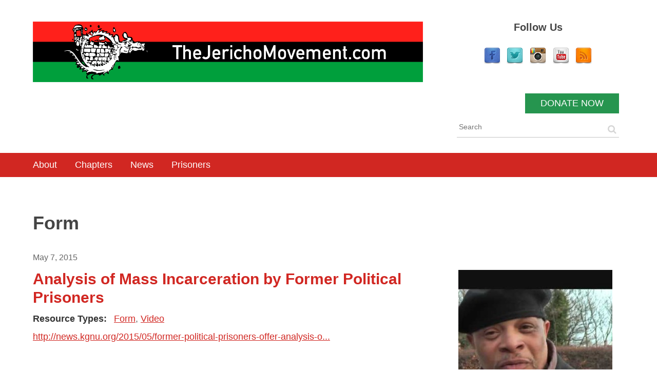

--- FILE ---
content_type: text/html; charset=utf-8
request_url: https://thejerichomovement.com/resource-types/form
body_size: 4541
content:
<!DOCTYPE html>
<!--[if lt IE 7]> <html class="lt-ie9 lt-ie8 lt-ie7" lang="en"> <![endif]-->
<!--[if IE 7]>    <html class="lt-ie9 lt-ie8" lang="en"> <![endif]-->
<!--[if IE 8]>    <html class="lt-ie9" lang="en"> <![endif]-->
<!--[if gt IE 8]><!--> <html lang="en"> <!--<![endif]-->
<head>
  <title>Form | Jericho Movement</title>
  <meta name="Generator" content="Drupal 7 (http://drupal.org)" />
<link rel="alternate" type="application/rss+xml" title="RSS - Form" href="https://thejerichomovement.com/taxonomy/term/35/feed" />
<link rel="canonical" href="/resource-types/form" />
<link rel="shortlink" href="/taxonomy/term/35" />
<link rel="shortcut icon" href="https://thejerichomovement.com/sites/default/files/jericho.ico" type="image/vnd.microsoft.icon" />
<meta charset="utf-8" />
<meta http-equiv="x-ua-compatible" content="ie=edge, chrome=1" />
<meta name="MobileOptimized" content="width" />
<meta name="HandheldFriendly" content="true" />
<meta name="viewport" content="width=device-width, initial-scale=1" />
<meta http-equiv="cleartype" content="on" />
    <link rel="shortcut icon" type="image/x-icon" href="https://thejerichomovement.com/sites/default/files/jericho.ico" />
  <style type="text/css" media="all">
@import url("https://thejerichomovement.com/modules/comment/comment.css?rophs5");
@import url("https://thejerichomovement.com/profiles/openaid/modules/contrib/extlink/css/extlink.css?rophs5");
</style>
<style type="text/css" media="all">
@import url("https://thejerichomovement.com/sites/all/modules/contrib/social_media_links/social_media_links.css?rophs5");
@import url("https://thejerichomovement.com/modules/taxonomy/taxonomy.css?rophs5");
</style>
<style type="text/css" media="all">
@import url("https://thejerichomovement.com/sites/all/themes/contrib/center/css/override/kill/ctools.css?rophs5");
@import url("https://thejerichomovement.com/sites/all/themes/contrib/center/css/override/kill/field.css?rophs5");
@import url("https://thejerichomovement.com/sites/all/themes/contrib/center/css/override/kill/node.css?rophs5");
@import url("https://thejerichomovement.com/sites/all/themes/contrib/center/css/override/kill/system.messages.css?rophs5");
@import url("https://thejerichomovement.com/sites/all/themes/contrib/center/css/override/kill/system.menus.css?rophs5");
@import url("https://thejerichomovement.com/sites/all/themes/contrib/center/css/override/kill/user.css?rophs5");
@import url("https://thejerichomovement.com/sites/all/themes/contrib/center/css/override/kill/views.css?rophs5");
@import url("https://thejerichomovement.com/sites/all/themes/contrib/center/css/override/kill/field_collection.theme.css?rophs5");
@import url("https://thejerichomovement.com/sites/all/themes/contrib/center/css/override/keep/system.base.css?rophs5");
@import url("https://thejerichomovement.com/sites/all/themes/contrib/center/css/override/keep/system.theme.css?rophs5");
@import url("https://thejerichomovement.com/sites/all/themes/contrib/center/css/override/keep/search.css?rophs5");
@import url("https://thejerichomovement.com/sites/all/themes/contrib/center/css/override/keep/vertical-tabs.css?rophs5");
@import url("https://thejerichomovement.com/profiles/openaid/themes/openaid2/css/screen.css?rophs5");
@import url("https://thejerichomovement.com/profiles/openaid/themes/openaid2/css/user-overrides.css?rophs5");
</style>
<style type="text/css" media="all">
<!--/*--><![CDATA[/*><!--*/
.clearfix{*zoom:1;}.clearfix:before,.clearfix:after{content:" ";display:table;}.clearfix:after{clear:both;}a{color:#d12722;}input[type="submit"],button{background-color:#d12722;color:white;}input[type="submit"]:hover,input[type="submit"]:focus,button:hover,button:focus{color:white;text-decoration:none;}.has-flyout #header{border-bottom:0.16667em solid #d12722;}.nav-stacked.nav-buttons > li > a{color:#008230;}#navigation{background:#d12722;}#flyout #primary-menu .nav-link{color:#d12722;}#flyout #primary-menu .nav-link.active-trail{background-color:#d12722;}.call-to-action--text{background-color:#008230;}.button--call-to-action{color:#008230;}.donate{background-color:#008230;color:white;}.donate:hover{color:white;text-decoration:none;}.hero-statement-link > a{background-color:#d12722;color:white;}.hero-statement-link > a:hover,.hero-statement-link > a:focus{color:white;text-decoration:none;}.link--button{background-color:#d12722;color:white;}.link--button:hover,.link--button:focus{color:white;text-decoration:none;}.button--secondary{background-color:#008230;color:white;}.button--secondary:hover{color:white;text-decoration:none;}.link--more{background-color:#d12722;color:white;}.link--more:hover,.link--more:focus{color:white;text-decoration:none;}.link--all:after{color:#008230;}#block-menu-block-openaid-subnav-1 .block-title > a{color:#008230;}.group-project-links a{color:#d12722;}.group-project-links a:before{color:#444;}.block--meta{border-top-color:#008230;}

/*]]>*/-->
</style>
  <link href='http://fonts.googleapis.com/css?family=Lato:400,700,400italic,700italic' rel='stylesheet' type='text/css'>
  <script type="text/javascript" src="https://thejerichomovement.com/profiles/openaid/modules/contrib/jquery_update/replace/jquery/1.10/jquery.min.js?v=1.10.2"></script>
<script type="text/javascript" src="https://thejerichomovement.com/misc/jquery-extend-3.4.0.js?v=1.10.2"></script>
<script type="text/javascript" src="https://thejerichomovement.com/misc/jquery-html-prefilter-3.5.0-backport.js?v=1.10.2"></script>
<script type="text/javascript" src="https://thejerichomovement.com/misc/jquery.once.js?v=1.2"></script>
<script type="text/javascript" src="https://thejerichomovement.com/misc/drupal.js?rophs5"></script>
<script type="text/javascript" src="https://thejerichomovement.com/profiles/openaid/modules/contrib/extlink/js/extlink.js?rophs5"></script>
<script type="text/javascript" src="https://thejerichomovement.com/profiles/openaid/themes/openaid2/js/toggle/toggle.js?rophs5"></script>
<script type="text/javascript" src="https://thejerichomovement.com/profiles/openaid/themes/openaid2/js/mainNav.js?rophs5"></script>
<script type="text/javascript" src="https://thejerichomovement.com/profiles/openaid/themes/openaid2/js/main.js?rophs5"></script>
<script type="text/javascript">
<!--//--><![CDATA[//><!--
jQuery.extend(Drupal.settings, {"basePath":"\/","pathPrefix":"","setHasJsCookie":0,"ajaxPageState":{"theme":"openaid2","theme_token":"6PFJsCDEck5WqnZgL5eojY_SRTKoygq75yP0IDVb1OM","css":{"modules\/system\/system.base.css":1,"modules\/system\/system.menus.css":1,"modules\/system\/system.messages.css":1,"modules\/system\/system.theme.css":1,"modules\/comment\/comment.css":1,"modules\/field\/theme\/field.css":1,"modules\/node\/node.css":1,"modules\/search\/search.css":1,"modules\/user\/user.css":1,"profiles\/openaid\/modules\/contrib\/extlink\/css\/extlink.css":1,"profiles\/openaid\/modules\/contrib\/views\/css\/views.css":1,"profiles\/openaid\/modules\/contrib\/ctools\/css\/ctools.css":1,"sites\/all\/modules\/contrib\/social_media_links\/social_media_links.css":1,"modules\/taxonomy\/taxonomy.css":1,"sites\/all\/themes\/contrib\/center\/css\/override\/kill\/ctools.css":1,"sites\/all\/themes\/contrib\/center\/css\/override\/kill\/field.css":1,"sites\/all\/themes\/contrib\/center\/css\/override\/kill\/node.css":1,"sites\/all\/themes\/contrib\/center\/css\/override\/kill\/system.messages.css":1,"sites\/all\/themes\/contrib\/center\/css\/override\/kill\/system.menus.css":1,"sites\/all\/themes\/contrib\/center\/css\/override\/kill\/user.css":1,"sites\/all\/themes\/contrib\/center\/css\/override\/kill\/views.css":1,"sites\/all\/themes\/contrib\/center\/css\/override\/kill\/field_collection.theme.css":1,"sites\/all\/themes\/contrib\/center\/css\/override\/keep\/system.base.css":1,"sites\/all\/themes\/contrib\/center\/css\/override\/keep\/system.theme.css":1,"sites\/all\/themes\/contrib\/center\/css\/override\/keep\/search.css":1,"sites\/all\/themes\/contrib\/center\/css\/override\/keep\/vertical-tabs.css":1,"profiles\/openaid\/themes\/openaid2\/css\/screen.css":1,"profiles\/openaid\/themes\/openaid2\/css\/user-overrides.css":1,"profiles\/openaid\/themes\/openaid2\/css\/override\/keep\/print.css":1,"0":1},"js":{"profiles\/openaid\/modules\/contrib\/jquery_update\/replace\/jquery\/1.10\/jquery.min.js":1,"misc\/jquery-extend-3.4.0.js":1,"misc\/jquery-html-prefilter-3.5.0-backport.js":1,"misc\/jquery.once.js":1,"misc\/drupal.js":1,"profiles\/openaid\/modules\/contrib\/extlink\/js\/extlink.js":1,"profiles\/openaid\/themes\/openaid2\/js\/toggle\/toggle.js":1,"profiles\/openaid\/themes\/openaid2\/js\/mainNav.js":1,"profiles\/openaid\/themes\/openaid2\/js\/main.js":1}},"urlIsAjaxTrusted":{"\/resource-types\/form":true},"extlink":{"extTarget":"_blank","extClass":0,"extLabel":"(link is external)","extImgClass":0,"extIconPlacement":"append","extSubdomains":1,"extExclude":"","extInclude":"","extCssExclude":"","extCssExplicit":"","extAlert":0,"extAlertText":"This link will take you to an external web site. We are not responsible for their content.","mailtoClass":0,"mailtoLabel":"(link sends e-mail)","extUseFontAwesome":false}});
//--><!]]>
</script>
</head>

<body class="html not-front not-logged-in no-sidebars page-taxonomy page-taxonomy-term page-taxonomy-term- page-taxonomy-term-35" >
  <div id="skip-link">
    <a href="#main-content" class="element-invisible element-focusable">Skip to main content</a>
  </div>
  <div id="page" class="page">

  <header id="header">
  <div class="l--constrained--padded clearfix">
    <div id="branding">
      <h1><a href="/" title="Home" rel="home" id="logo"><img src="https://thejerichomovement.com/sites/default/files/jericho-banner.png" alt="Jericho Movement" /></a></h1>
          </div>
          <div id="utility">
            <div id="block-social-media-links-social-media-links" class="block block-social-media-links">

        <h2 class="block-title block-title block-title block-title">Follow Us</h2>
    
  <div  class="block-content block-content block-content block-content">
    <ul class="social-media-links platforms inline horizontal"><li  class="facebook first"><a href="https://www.facebook.com/jerichoamnestymovement" title="Facebook"><img src="https://thejerichomovement.com/sites/all/modules/contrib/social_media_links/libraries/elegantthemes/PNG/facebook.png" alt="Facebook icon" /></a></li><li  class="twitter"><a href="http://www.twitter.com/Jericho4PPs" title="Twitter"><img src="https://thejerichomovement.com/sites/all/modules/contrib/social_media_links/libraries/elegantthemes/PNG/twitter.png" alt="Twitter icon" /></a></li><li  class="instagram"><a href="http://www.instagram.com/thejerichomovement" title="Instagram"><img src="https://thejerichomovement.com/sites/all/modules/contrib/social_media_links/libraries/elegantthemes/PNG/instagram.png" alt="Instagram icon" /></a></li><li  class="youtube"><a href="http://www.youtube.com/user/JerichoMovement/videos" title="YouTube"><img src="https://thejerichomovement.com/sites/all/modules/contrib/social_media_links/libraries/elegantthemes/PNG/youtube.png" alt="YouTube icon" /></a></li><li  class="rss last"><a href="https://thejerichomovement.com/rss" title="RSS"><img src="https://thejerichomovement.com/sites/all/modules/contrib/social_media_links/libraries/elegantthemes/PNG/rss.png" alt="RSS icon" /></a></li></ul>  </div>
</div>
<div id="block-atom-donate-atom-donate" class="block block-atom-donate">

      
  <div  class="block-content block-content block-content block-content">
    <a href="/donate" class="donate">Donate now</a>  </div>
</div>
<div id="block-search-form" class="block block-search">

      
  <div  class="block-content block-content block-content block-content">
    <form action="/resource-types/form" method="post" id="search-block-form" accept-charset="UTF-8"><div><div class="container-inline">
      <h2 class="element-invisible">Search form</h2>
    <div class="form-item form-type-textfield form-item-search-block-form">
  <label class="form-item-label element-invisible" for="edit-search-block-form--2">Search </label>
 <input title="Enter the terms you wish to search for." placeholder="Search" type="text" id="edit-search-block-form--2" name="search_block_form" value="" size="15" maxlength="128" class="form-text" />
</div>
<div class="form-actions form-wrapper" id="edit-actions"><input type="submit" id="edit-submit" name="op" value="Search" class="form-submit" /></div><input type="hidden" name="form_build_id" value="form-v-JbL5RRRu5vXPaTwRfFPrFLPhHeWO4OWJYSliuXqEE" />
<input type="hidden" name="form_id" value="search_block_form" />
</div>
</div></form>  </div>
</div>
      </div>
          </div>
</header>

  <div id="navigation" class="clearfix">
    <div class="l--constrained">
    <h2 class="element-invisible">Main menu</h2><ul id="primary-menu" class="links clearfix nav"><li class="menu-431 nav-item first"><a href="/about" class="nav-link">About</a></li>
<li class="menu-482 nav-item"><a href="/chapters" title="" class="nav-link">Chapters</a></li>
<li class="menu-435 nav-item"><a href="/news" class="nav-link">News</a></li>
<li class="menu-481 nav-item last"><a href="/prisoners" class="nav-link">Prisoners</a></li>
</ul>        </div>
  </div> <!-- /#main-menu -->

  <div id="main">
    
    
    
    
    <div id="main-content" class="clearfix l--constrained--padded l--sidebar-after">
            <div id="content" class="l-primary region--content">

        
                  <h1  class="page-title">
            Form          </h1>
        
        
        
            <div class="term-listing-heading"><div id="taxonomy-term-35" class="taxonomy-term vocabulary-resource-types">
  
  <div class="content">
      </div>
</div>
</div><article id="node-220" class="node node-resource node-promoted node-teaser article--teaser clearfix">

  <footer class="dateline">
          <div class="node-date">May 7, 2015</div>      </footer>
  
      <div class="field field--field-resource-preview-image"><div  class="field-items"><div  class="field-item odd"><a href="/resources/analysis-mass-incarceration-former-political-prisoners"><img src="https://thejerichomovement.com/sites/default/files/styles/atom_media_image_teaser/public/resource_image/ashanti.jpg?itok=Iwr45scx" width="300" height="300" alt="" /></a></div></div></div>  
    <h3 class="title" class=""><a href="/resources/analysis-mass-incarceration-former-political-prisoners">Analysis of Mass Incarceration by Former Political Prisoners</a></h3>
  
  <div class="content" class="">
    <div class="field field--field-resource-type field--inline-label"><label  class="field-label">Resource Types:&nbsp;</label><span  class="field-item odd"><a href="/resource-types/form" class="active">Form</a></span>, <span  class="field-item even"><a href="/resource-types/video">Video</a></span></div><div class="field field--field-resource-description"><div  class="field-items"><div  class="field-item odd"><p><a href="http://news.kgnu.org/2015/05/former-political-prisoners-offer-analysis-of-mass-incarceration/">http://news.kgnu.org/2015/05/former-political-prisoners-offer-analysis-o...</a><br /><br />
	 </p></div></div></div><div class="field field--field-resource-topics field--inline-label"><label  class="field-label">Topics:&nbsp;</label><span  class="field-item odd"><a href="/topics/black-power">Black Power</a></span>, <span  class="field-item even"><a href="/topics/prison-abolition">Prison Abolition</a></span>, <span  class="field-item odd"><a href="/topics/prisoner-resistance">Prisoner Resistance</a></span></div>  </div>

  </article>
<article id="node-217" class="node node-resource node-teaser article--teaser clearfix">

  <footer class="dateline">
          <div class="node-date">May 4, 2015</div>      </footer>
  
      <div class="field field--field-resource-preview-image"><div  class="field-items"><div  class="field-item odd"><a href="/resources/bop-certification-identity"><img src="https://thejerichomovement.com/sites/default/files/styles/atom_media_image_teaser/public/resource_image/bop-certification-of-identity.png?itok=_N36x-7X" width="300" height="300" alt="" /></a></div></div></div>  
    <h3 class="title" class=""><a href="/resources/bop-certification-identity">BOP Certification of Identity</a></h3>
  
  <div class="content" class="">
    <div class="field field--field-resource-type field--inline-label"><label  class="field-label">Resource Types:&nbsp;</label><span  class="field-item odd"><a href="/resource-types/form" class="active">Form</a></span></div><div class="field field--field-resource-description"><div  class="field-items"><div  class="field-item odd"><p>This form verifies to the BOP that you are the person you claim to be.</p>
</div></div></div><div class="field field--field-resource-topics field--inline-label"><label  class="field-label">Topics:&nbsp;</label><span  class="field-item odd"><a href="/topics/medical-justice">Medical Justice</a></span></div>  </div>

  </article>
<article id="node-215" class="node node-resource node-teaser article--teaser clearfix">

  <footer class="dateline">
          <div class="node-date">May 4, 2015</div>      </footer>
  
      <div class="field field--field-resource-preview-image"><div  class="field-items"><div  class="field-item odd"><a href="/resources/bop-authorization-form-release-medical-records"><img src="https://thejerichomovement.com/sites/default/files/styles/atom_media_image_teaser/public/resource_image/medical-release-form.png?itok=td26yo2G" width="300" height="300" alt="" /></a></div></div></div>  
    <h3 class="title" class=""><a href="/resources/bop-authorization-form-release-medical-records">BOP Authorization Form for Release of Medical Records</a></h3>
  
  <div class="content" class="">
    <div class="field field--field-resource-type field--inline-label"><label  class="field-label">Resource Types:&nbsp;</label><span  class="field-item odd"><a href="/resource-types/form" class="active">Form</a></span></div><div class="field field--field-resource-description"><div  class="field-items"><div  class="field-item odd"><p>An authorization form to obtain a prisoner's medical records. This request must be accompanied by the <a href="/resources/bop-certification-identity">BOP Certification of Identity form</a> as well.</p>
</div></div></div><div class="field field--field-resource-topics field--inline-label"><label  class="field-label">Topics:&nbsp;</label><span  class="field-item odd"><a href="/topics/medical-justice">Medical Justice</a></span></div>  </div>

  </article>
      </div>
          </div>

      </div>
  <div id="footer" class="l--constrained--padded clearfix">
  <a href="/" title="Home" rel="home" class="footer-logo"><img src="/profiles/openaid/themes/openaid2/footer_logo.png" alt="Jericho Movement" /></a>  <div class="footer-inner">
        <div id="block-social-links-social-links" class="block block-social-links">

      
  <div  class="block-content block-content block-content block-content">
    <div class="item-list"><ul class="social_links"><li class="odd first first"><a href="https://www.facebook.com/jerichoamnestymovement" class="social_link facebook" title="Facebook">Facebook</a></li>
<li class="even second"><a href="https://twitter.com/Jericho4PPs" class="social_link twitter" title="Twitter">Twitter</a></li>
<li class="odd third"><a href="https://www.youtube.com/user/JerichoMovement/videos" class="social_link youtube" title="YouTube">YouTube</a></li>
<li class="even first last"><a href="http://jericho.mayfirst.org/rss" class="social_link rss" title="RSS">RSS</a></li>
</ul></div>  </div>
</div>
<div id="block-menu-block-openaid-base-1" class="block block-menu-block">

      
  <div  class="block-content block-content block-content block-content">
    <div class="menu-block-wrapper menu-block-openaid_base-1 menu-name-menu-footer-menu parent-mlid-0 menu-level-1">
  <ul class="nav"><li class="first leaf menu-mlid-432 nav-item"><a href="/contact" class="nav-link">Contact</a></li>
<li class="leaf menu-mlid-738 nav-item"><a href="https://www.facebook.com/jerichoamnestymovement" title="" class="nav-link">Facebook</a></li>
<li class="last leaf menu-mlid-739 nav-item"><a href="https://twitter.com/Jericho4PPs" title="" class="nav-link">Twitter</a></li>
</ul></div>
  </div>
</div>
    <p class="copyright">Copyright &copy; 2018 </p>
  </div>
</div>


</div>
</body>
</html>


--- FILE ---
content_type: text/css
request_url: https://thejerichomovement.com/profiles/openaid/themes/openaid2/css/screen.css?rophs5
body_size: 17443
content:
@charset "UTF-8";
/* FONT PATH
 * -------------------------- */
@font-face {
  font-family: 'FontAwesome';
  src: url("//netdna.bootstrapcdn.com/font-awesome/4.2.0/fonts/fontawesome-webfont.eot?v=4.2.0");
  src: url("//netdna.bootstrapcdn.com/font-awesome/4.2.0/fonts/fontawesome-webfont.eot?#iefix&v=4.2.0") format("embedded-opentype"), url("//netdna.bootstrapcdn.com/font-awesome/4.2.0/fonts/fontawesome-webfont.woff?v=4.2.0") format("woff"), url("//netdna.bootstrapcdn.com/font-awesome/4.2.0/fonts/fontawesome-webfont.ttf?v=4.2.0") format("truetype"), url("//netdna.bootstrapcdn.com/font-awesome/4.2.0/fonts/fontawesome-webfont.svg?v=4.2.0#fontawesomeregular") format("svg");
  font-weight: normal;
  font-style: normal;
}
.fa, .list--resources > li > a:before, #block-search-form .form-actions:before,
.search-form #edit-basic .form-actions:before, .search-form #edit-basic:before, .translate-this-button:before, .social_link:before, .group-project-links a:before {
  display: inline-block;
  font: normal normal normal 14px/1 FontAwesome;
  font-size: inherit;
  text-rendering: auto;
  -webkit-font-smoothing: antialiased;
  -moz-osx-font-smoothing: grayscale;
}

/* makes the font 33% larger relative to the icon container */
.fa-lg {
  font-size: 1.33333em;
  line-height: 0.75em;
  vertical-align: -15%;
}

.fa-2x {
  font-size: 2em;
}

.fa-3x {
  font-size: 3em;
}

.fa-4x {
  font-size: 4em;
}

.fa-5x {
  font-size: 5em;
}

/* Font Awesome uses the Unicode Private Use Area (PUA) to ensure screen
   readers do not read off random characters that represent icons */
.fa-glass:before {
  content: "";
}

.fa-music:before {
  content: "";
}

.fa-search:before, #block-search-form .form-actions:before,
.search-form #edit-basic .form-actions:before, .search-form #edit-basic:before {
  content: "";
}

.fa-envelope-o:before {
  content: "";
}

.fa-heart:before {
  content: "";
}

.fa-star:before {
  content: "";
}

.fa-star-o:before {
  content: "";
}

.fa-user:before {
  content: "";
}

.fa-film:before {
  content: "";
}

.fa-th-large:before {
  content: "";
}

.fa-th:before {
  content: "";
}

.fa-th-list:before {
  content: "";
}

.fa-check:before {
  content: "";
}

.fa-remove:before,
.fa-close:before,
.fa-times:before {
  content: "";
}

.fa-search-plus:before {
  content: "";
}

.fa-search-minus:before {
  content: "";
}

.fa-power-off:before {
  content: "";
}

.fa-signal:before {
  content: "";
}

.fa-gear:before, .block-atom-hero-message strong:before,
.fa-cog:before {
  content: "";
}

.fa-trash-o:before {
  content: "";
}

.fa-home:before {
  content: "";
}

.fa-file-o:before {
  content: "";
}

.fa-clock-o:before {
  content: "";
}

.fa-road:before {
  content: "";
}

.fa-download:before, .list--resources > li > a:before {
  content: "";
}

.fa-arrow-circle-o-down:before {
  content: "";
}

.fa-arrow-circle-o-up:before {
  content: "";
}

.fa-inbox:before {
  content: "";
}

.fa-play-circle-o:before {
  content: "";
}

.fa-rotate-right:before,
.fa-repeat:before {
  content: "";
}

.fa-refresh:before {
  content: "";
}

.fa-list-alt:before {
  content: "";
}

.fa-lock:before {
  content: "";
}

.fa-flag:before {
  content: "";
}

.fa-headphones:before {
  content: "";
}

.fa-volume-off:before {
  content: "";
}

.fa-volume-down:before {
  content: "";
}

.fa-volume-up:before {
  content: "";
}

.fa-qrcode:before {
  content: "";
}

.fa-barcode:before {
  content: "";
}

.fa-tag:before, .field--field-gallery-tags .field-item a:before {
  content: "";
}

.fa-tags:before {
  content: "";
}

.fa-book:before {
  content: "";
}

.fa-bookmark:before {
  content: "";
}

.fa-print:before {
  content: "";
}

.fa-camera:before {
  content: "";
}

.fa-font:before {
  content: "";
}

.fa-bold:before {
  content: "";
}

.fa-italic:before {
  content: "";
}

.fa-text-height:before {
  content: "";
}

.fa-text-width:before {
  content: "";
}

.fa-align-left:before {
  content: "";
}

.fa-align-center:before {
  content: "";
}

.fa-align-right:before {
  content: "";
}

.fa-align-justify:before {
  content: "";
}

.fa-list:before {
  content: "";
}

.fa-dedent:before,
.fa-outdent:before {
  content: "";
}

.fa-indent:before {
  content: "";
}

.fa-video-camera:before {
  content: "";
}

.fa-photo:before,
.fa-image:before,
.fa-picture-o:before {
  content: "";
}

.fa-pencil:before {
  content: "";
}

.fa-map-marker:before {
  content: "";
}

.fa-adjust:before {
  content: "";
}

.fa-tint:before {
  content: "";
}

.fa-edit:before,
.fa-pencil-square-o:before {
  content: "";
}

.fa-share-square-o:before {
  content: "";
}

.fa-check-square-o:before {
  content: "";
}

.fa-arrows:before {
  content: "";
}

.fa-step-backward:before {
  content: "";
}

.fa-fast-backward:before {
  content: "";
}

.fa-backward:before {
  content: "";
}

.fa-play:before {
  content: "";
}

.fa-pause:before {
  content: "";
}

.fa-stop:before {
  content: "";
}

.fa-forward:before {
  content: "";
}

.fa-fast-forward:before {
  content: "";
}

.fa-step-forward:before {
  content: "";
}

.fa-eject:before {
  content: "";
}

.fa-chevron-left:before {
  content: "";
}

.fa-chevron-right:before {
  content: "";
}

.fa-plus-circle:before, .field--field-gallery-media-images .field-item a:before {
  content: "";
}

.fa-minus-circle:before {
  content: "";
}

.fa-times-circle:before {
  content: "";
}

.fa-check-circle:before {
  content: "";
}

.fa-question-circle:before {
  content: "";
}

.fa-info-circle:before {
  content: "";
}

.fa-crosshairs:before {
  content: "";
}

.fa-times-circle-o:before {
  content: "";
}

.fa-check-circle-o:before {
  content: "";
}

.fa-ban:before {
  content: "";
}

.fa-arrow-left:before {
  content: "";
}

.fa-arrow-right:before {
  content: "";
}

.fa-arrow-up:before {
  content: "";
}

.fa-arrow-down:before {
  content: "";
}

.fa-mail-forward:before,
.fa-share:before {
  content: "";
}

.fa-expand:before {
  content: "";
}

.fa-compress:before {
  content: "";
}

.fa-plus:before {
  content: "";
}

.fa-minus:before {
  content: "";
}

.fa-asterisk:before {
  content: "";
}

.fa-exclamation-circle:before {
  content: "";
}

.fa-gift:before {
  content: "";
}

.fa-leaf:before {
  content: "";
}

.fa-fire:before {
  content: "";
}

.fa-eye:before {
  content: "";
}

.fa-eye-slash:before {
  content: "";
}

.fa-warning:before,
.fa-exclamation-triangle:before {
  content: "";
}

.fa-plane:before {
  content: "";
}

.fa-calendar:before {
  content: "";
}

.fa-random:before {
  content: "";
}

.fa-comment:before, .translate-this-button:before {
  content: "";
}

.fa-magnet:before {
  content: "";
}

.fa-chevron-up:before {
  content: "";
}

.fa-chevron-down:before {
  content: "";
}

.fa-retweet:before {
  content: "";
}

.fa-shopping-cart:before {
  content: "";
}

.fa-folder:before {
  content: "";
}

.fa-folder-open:before {
  content: "";
}

.fa-arrows-v:before {
  content: "";
}

.fa-arrows-h:before {
  content: "";
}

.fa-bar-chart-o:before,
.fa-bar-chart:before {
  content: "";
}

.fa-twitter-square:before {
  content: "";
}

.fa-facebook-square:before {
  content: "";
}

.fa-camera-retro:before {
  content: "";
}

.fa-key:before {
  content: "";
}

.fa-gears:before,
.fa-cogs:before {
  content: "";
}

.fa-comments:before {
  content: "";
}

.fa-thumbs-o-up:before {
  content: "";
}

.fa-thumbs-o-down:before {
  content: "";
}

.fa-star-half:before {
  content: "";
}

.fa-heart-o:before {
  content: "";
}

.fa-sign-out:before {
  content: "";
}

.fa-linkedin-square:before {
  content: "";
}

.fa-thumb-tack:before {
  content: "";
}

.fa-external-link:before {
  content: "";
}

.fa-sign-in:before {
  content: "";
}

.fa-trophy:before {
  content: "";
}

.fa-github-square:before {
  content: "";
}

.fa-upload:before {
  content: "";
}

.fa-lemon-o:before {
  content: "";
}

.fa-phone:before {
  content: "";
}

.fa-square-o:before {
  content: "";
}

.fa-bookmark-o:before {
  content: "";
}

.fa-phone-square:before {
  content: "";
}

.fa-twitter:before, .social_link.twitter:before, .field--field-project-link-twitter a:before {
  content: "";
}

.fa-facebook:before, .social_link.facebook:before, .field--field-project-link-facebook a:before {
  content: "";
}

.fa-github:before {
  content: "";
}

.fa-unlock:before {
  content: "";
}

.fa-credit-card:before {
  content: "";
}

.fa-rss:before, .social_link.rss:before {
  content: "";
}

.fa-hdd-o:before {
  content: "";
}

.fa-bullhorn:before {
  content: "";
}

.fa-bell:before {
  content: "";
}

.fa-certificate:before {
  content: "";
}

.fa-hand-o-right:before {
  content: "";
}

.fa-hand-o-left:before {
  content: "";
}

.fa-hand-o-up:before {
  content: "";
}

.fa-hand-o-down:before {
  content: "";
}

.fa-arrow-circle-left:before {
  content: "";
}

.fa-arrow-circle-right:before {
  content: "";
}

.fa-arrow-circle-up:before {
  content: "";
}

.fa-arrow-circle-down:before {
  content: "";
}

.fa-globe:before, .field--field-project-website a:before {
  content: "";
}

.fa-wrench:before {
  content: "";
}

.fa-tasks:before {
  content: "";
}

.fa-filter:before {
  content: "";
}

.fa-briefcase:before {
  content: "";
}

.fa-arrows-alt:before {
  content: "";
}

.fa-group:before,
.fa-users:before {
  content: "";
}

.fa-chain:before,
.fa-link:before {
  content: "";
}

.fa-cloud:before {
  content: "";
}

.fa-flask:before {
  content: "";
}

.fa-cut:before,
.fa-scissors:before {
  content: "";
}

.fa-copy:before,
.fa-files-o:before {
  content: "";
}

.fa-paperclip:before {
  content: "";
}

.fa-save:before,
.fa-floppy-o:before {
  content: "";
}

.fa-square:before {
  content: "";
}

.fa-navicon:before,
.fa-reorder:before,
.fa-bars:before {
  content: "";
}

.fa-list-ul:before {
  content: "";
}

.fa-list-ol:before {
  content: "";
}

.fa-strikethrough:before {
  content: "";
}

.fa-underline:before {
  content: "";
}

.fa-table:before {
  content: "";
}

.fa-magic:before {
  content: "";
}

.fa-truck:before {
  content: "";
}

.fa-pinterest:before {
  content: "";
}

.fa-pinterest-square:before {
  content: "";
}

.fa-google-plus-square:before {
  content: "";
}

.fa-google-plus:before {
  content: "";
}

.fa-money:before {
  content: "";
}

.fa-caret-down:before {
  content: "";
}

.fa-caret-up:before {
  content: "";
}

.fa-caret-left:before {
  content: "";
}

.fa-caret-right:before {
  content: "";
}

.fa-columns:before {
  content: "";
}

.fa-unsorted:before,
.fa-sort:before {
  content: "";
}

.fa-sort-down:before,
.fa-sort-desc:before {
  content: "";
}

.fa-sort-up:before,
.fa-sort-asc:before {
  content: "";
}

.fa-envelope:before {
  content: "";
}

.fa-linkedin:before, .social_link.linkedin:before {
  content: "";
}

.fa-rotate-left:before,
.fa-undo:before {
  content: "";
}

.fa-legal:before,
.fa-gavel:before {
  content: "";
}

.fa-dashboard:before,
.fa-tachometer:before {
  content: "";
}

.fa-comment-o:before {
  content: "";
}

.fa-comments-o:before {
  content: "";
}

.fa-flash:before,
.fa-bolt:before {
  content: "";
}

.fa-sitemap:before {
  content: "";
}

.fa-umbrella:before {
  content: "";
}

.fa-paste:before,
.fa-clipboard:before {
  content: "";
}

.fa-lightbulb-o:before {
  content: "";
}

.fa-exchange:before {
  content: "";
}

.fa-cloud-download:before {
  content: "";
}

.fa-cloud-upload:before {
  content: "";
}

.fa-user-md:before {
  content: "";
}

.fa-stethoscope:before {
  content: "";
}

.fa-suitcase:before {
  content: "";
}

.fa-bell-o:before {
  content: "";
}

.fa-coffee:before {
  content: "";
}

.fa-cutlery:before {
  content: "";
}

.fa-file-text-o:before {
  content: "";
}

.fa-building-o:before {
  content: "";
}

.fa-hospital-o:before {
  content: "";
}

.fa-ambulance:before {
  content: "";
}

.fa-medkit:before {
  content: "";
}

.fa-fighter-jet:before {
  content: "";
}

.fa-beer:before {
  content: "";
}

.fa-h-square:before {
  content: "";
}

.fa-plus-square:before {
  content: "";
}

.fa-angle-double-left:before {
  content: "";
}

.fa-angle-double-right:before {
  content: "";
}

.fa-angle-double-up:before {
  content: "";
}

.fa-angle-double-down:before {
  content: "";
}

.fa-angle-left:before {
  content: "";
}

.fa-angle-right:before {
  content: "";
}

.fa-angle-up:before {
  content: "";
}

.fa-angle-down:before {
  content: "";
}

.fa-desktop:before {
  content: "";
}

.fa-laptop:before {
  content: "";
}

.fa-tablet:before {
  content: "";
}

.fa-mobile-phone:before,
.fa-mobile:before {
  content: "";
}

.fa-circle-o:before {
  content: "";
}

.fa-quote-left:before {
  content: "";
}

.fa-quote-right:before {
  content: "";
}

.fa-spinner:before {
  content: "";
}

.fa-circle:before {
  content: "";
}

.fa-mail-reply:before,
.fa-reply:before {
  content: "";
}

.fa-github-alt:before {
  content: "";
}

.fa-folder-o:before {
  content: "";
}

.fa-folder-open-o:before {
  content: "";
}

.fa-smile-o:before {
  content: "";
}

.fa-frown-o:before {
  content: "";
}

.fa-meh-o:before {
  content: "";
}

.fa-gamepad:before {
  content: "";
}

.fa-keyboard-o:before {
  content: "";
}

.fa-flag-o:before {
  content: "";
}

.fa-flag-checkered:before {
  content: "";
}

.fa-terminal:before {
  content: "";
}

.fa-code:before {
  content: "";
}

.fa-mail-reply-all:before,
.fa-reply-all:before {
  content: "";
}

.fa-star-half-empty:before,
.fa-star-half-full:before,
.fa-star-half-o:before {
  content: "";
}

.fa-location-arrow:before {
  content: "";
}

.fa-crop:before {
  content: "";
}

.fa-code-fork:before {
  content: "";
}

.fa-unlink:before,
.fa-chain-broken:before {
  content: "";
}

.fa-question:before {
  content: "";
}

.fa-info:before {
  content: "";
}

.fa-exclamation:before {
  content: "";
}

.fa-superscript:before {
  content: "";
}

.fa-subscript:before {
  content: "";
}

.fa-eraser:before {
  content: "";
}

.fa-puzzle-piece:before {
  content: "";
}

.fa-microphone:before {
  content: "";
}

.fa-microphone-slash:before {
  content: "";
}

.fa-shield:before {
  content: "";
}

.fa-calendar-o:before {
  content: "";
}

.fa-fire-extinguisher:before {
  content: "";
}

.fa-rocket:before {
  content: "";
}

.fa-maxcdn:before {
  content: "";
}

.fa-chevron-circle-left:before {
  content: "";
}

.fa-chevron-circle-right:before {
  content: "";
}

.fa-chevron-circle-up:before {
  content: "";
}

.fa-chevron-circle-down:before {
  content: "";
}

.fa-html5:before {
  content: "";
}

.fa-css3:before {
  content: "";
}

.fa-anchor:before {
  content: "";
}

.fa-unlock-alt:before {
  content: "";
}

.fa-bullseye:before {
  content: "";
}

.fa-ellipsis-h:before {
  content: "";
}

.fa-ellipsis-v:before {
  content: "";
}

.fa-rss-square:before {
  content: "";
}

.fa-play-circle:before {
  content: "";
}

.fa-ticket:before {
  content: "";
}

.fa-minus-square:before {
  content: "";
}

.fa-minus-square-o:before {
  content: "";
}

.fa-level-up:before {
  content: "";
}

.fa-level-down:before {
  content: "";
}

.fa-check-square:before {
  content: "";
}

.fa-pencil-square:before {
  content: "";
}

.fa-external-link-square:before {
  content: "";
}

.fa-share-square:before {
  content: "";
}

.fa-compass:before {
  content: "";
}

.fa-toggle-down:before,
.fa-caret-square-o-down:before {
  content: "";
}

.fa-toggle-up:before,
.fa-caret-square-o-up:before {
  content: "";
}

.fa-toggle-right:before,
.fa-caret-square-o-right:before {
  content: "";
}

.fa-euro:before,
.fa-eur:before {
  content: "";
}

.fa-gbp:before {
  content: "";
}

.fa-dollar:before,
.fa-usd:before {
  content: "";
}

.fa-rupee:before,
.fa-inr:before {
  content: "";
}

.fa-cny:before,
.fa-rmb:before,
.fa-yen:before,
.fa-jpy:before {
  content: "";
}

.fa-ruble:before,
.fa-rouble:before,
.fa-rub:before {
  content: "";
}

.fa-won:before,
.fa-krw:before {
  content: "";
}

.fa-bitcoin:before,
.fa-btc:before {
  content: "";
}

.fa-file:before {
  content: "";
}

.fa-file-text:before {
  content: "";
}

.fa-sort-alpha-asc:before {
  content: "";
}

.fa-sort-alpha-desc:before {
  content: "";
}

.fa-sort-amount-asc:before {
  content: "";
}

.fa-sort-amount-desc:before {
  content: "";
}

.fa-sort-numeric-asc:before {
  content: "";
}

.fa-sort-numeric-desc:before {
  content: "";
}

.fa-thumbs-up:before {
  content: "";
}

.fa-thumbs-down:before {
  content: "";
}

.fa-youtube-square:before {
  content: "";
}

.fa-youtube:before, .social_link.youtube:before {
  content: "";
}

.fa-xing:before {
  content: "";
}

.fa-xing-square:before {
  content: "";
}

.fa-youtube-play:before {
  content: "";
}

.fa-dropbox:before {
  content: "";
}

.fa-stack-overflow:before {
  content: "";
}

.fa-instagram:before {
  content: "";
}

.fa-flickr:before {
  content: "";
}

.fa-adn:before {
  content: "";
}

.fa-bitbucket:before {
  content: "";
}

.fa-bitbucket-square:before {
  content: "";
}

.fa-tumblr:before {
  content: "";
}

.fa-tumblr-square:before {
  content: "";
}

.fa-long-arrow-down:before {
  content: "";
}

.fa-long-arrow-up:before {
  content: "";
}

.fa-long-arrow-left:before {
  content: "";
}

.fa-long-arrow-right:before, .block-atom-hero-message:before {
  content: "";
}

.fa-apple:before {
  content: "";
}

.fa-windows:before {
  content: "";
}

.fa-android:before {
  content: "";
}

.fa-linux:before {
  content: "";
}

.fa-dribbble:before {
  content: "";
}

.fa-skype:before {
  content: "";
}

.fa-foursquare:before {
  content: "";
}

.fa-trello:before {
  content: "";
}

.fa-female:before {
  content: "";
}

.fa-male:before {
  content: "";
}

.fa-gittip:before {
  content: "";
}

.fa-sun-o:before {
  content: "";
}

.fa-moon-o:before {
  content: "";
}

.fa-archive:before {
  content: "";
}

.fa-bug:before {
  content: "";
}

.fa-vk:before {
  content: "";
}

.fa-weibo:before {
  content: "";
}

.fa-renren:before {
  content: "";
}

.fa-pagelines:before {
  content: "";
}

.fa-stack-exchange:before {
  content: "";
}

.fa-arrow-circle-o-right:before {
  content: "";
}

.fa-arrow-circle-o-left:before {
  content: "";
}

.fa-toggle-left:before,
.fa-caret-square-o-left:before {
  content: "";
}

.fa-dot-circle-o:before {
  content: "";
}

.fa-wheelchair:before {
  content: "";
}

.fa-vimeo-square:before {
  content: "";
}

.fa-turkish-lira:before,
.fa-try:before {
  content: "";
}

.fa-plus-square-o:before {
  content: "";
}

.fa-space-shuttle:before {
  content: "";
}

.fa-slack:before {
  content: "";
}

.fa-envelope-square:before {
  content: "";
}

.fa-wordpress:before {
  content: "";
}

.fa-openid:before {
  content: "";
}

.fa-institution:before,
.fa-bank:before,
.fa-university:before {
  content: "";
}

.fa-mortar-board:before,
.fa-graduation-cap:before {
  content: "";
}

.fa-yahoo:before {
  content: "";
}

.fa-google:before {
  content: "";
}

.fa-reddit:before {
  content: "";
}

.fa-reddit-square:before {
  content: "";
}

.fa-stumbleupon-circle:before {
  content: "";
}

.fa-stumbleupon:before {
  content: "";
}

.fa-delicious:before {
  content: "";
}

.fa-digg:before {
  content: "";
}

.fa-pied-piper:before {
  content: "";
}

.fa-pied-piper-alt:before {
  content: "";
}

.fa-drupal:before {
  content: "";
}

.fa-joomla:before {
  content: "";
}

.fa-language:before {
  content: "";
}

.fa-fax:before {
  content: "";
}

.fa-building:before {
  content: "";
}

.fa-child:before {
  content: "";
}

.fa-paw:before {
  content: "";
}

.fa-spoon:before {
  content: "";
}

.fa-cube:before {
  content: "";
}

.fa-cubes:before {
  content: "";
}

.fa-behance:before {
  content: "";
}

.fa-behance-square:before {
  content: "";
}

.fa-steam:before {
  content: "";
}

.fa-steam-square:before {
  content: "";
}

.fa-recycle:before {
  content: "";
}

.fa-automobile:before,
.fa-car:before {
  content: "";
}

.fa-cab:before,
.fa-taxi:before {
  content: "";
}

.fa-tree:before {
  content: "";
}

.fa-spotify:before {
  content: "";
}

.fa-deviantart:before {
  content: "";
}

.fa-soundcloud:before {
  content: "";
}

.fa-database:before {
  content: "";
}

.fa-file-pdf-o:before {
  content: "";
}

.fa-file-word-o:before {
  content: "";
}

.fa-file-excel-o:before {
  content: "";
}

.fa-file-powerpoint-o:before {
  content: "";
}

.fa-file-photo-o:before,
.fa-file-picture-o:before,
.fa-file-image-o:before {
  content: "";
}

.fa-file-zip-o:before,
.fa-file-archive-o:before {
  content: "";
}

.fa-file-sound-o:before,
.fa-file-audio-o:before {
  content: "";
}

.fa-file-movie-o:before,
.fa-file-video-o:before {
  content: "";
}

.fa-file-code-o:before {
  content: "";
}

.fa-vine:before {
  content: "";
}

.fa-codepen:before {
  content: "";
}

.fa-jsfiddle:before {
  content: "";
}

.fa-life-bouy:before,
.fa-life-buoy:before,
.fa-life-saver:before,
.fa-support:before,
.fa-life-ring:before {
  content: "";
}

.fa-circle-o-notch:before {
  content: "";
}

.fa-ra:before,
.fa-rebel:before {
  content: "";
}

.fa-ge:before,
.fa-empire:before {
  content: "";
}

.fa-git-square:before {
  content: "";
}

.fa-git:before {
  content: "";
}

.fa-hacker-news:before {
  content: "";
}

.fa-tencent-weibo:before {
  content: "";
}

.fa-qq:before {
  content: "";
}

.fa-wechat:before,
.fa-weixin:before {
  content: "";
}

.fa-send:before,
.fa-paper-plane:before {
  content: "";
}

.fa-send-o:before,
.fa-paper-plane-o:before {
  content: "";
}

.fa-history:before {
  content: "";
}

.fa-circle-thin:before {
  content: "";
}

.fa-header:before {
  content: "";
}

.fa-paragraph:before {
  content: "";
}

.fa-sliders:before {
  content: "";
}

.fa-share-alt:before {
  content: "";
}

.fa-share-alt-square:before {
  content: "";
}

.fa-bomb:before {
  content: "";
}

.fa-soccer-ball-o:before,
.fa-futbol-o:before {
  content: "";
}

.fa-tty:before {
  content: "";
}

.fa-binoculars:before {
  content: "";
}

.fa-plug:before {
  content: "";
}

.fa-slideshare:before {
  content: "";
}

.fa-twitch:before {
  content: "";
}

.fa-yelp:before {
  content: "";
}

.fa-newspaper-o:before {
  content: "";
}

.fa-wifi:before {
  content: "";
}

.fa-calculator:before {
  content: "";
}

.fa-paypal:before {
  content: "";
}

.fa-google-wallet:before {
  content: "";
}

.fa-cc-visa:before {
  content: "";
}

.fa-cc-mastercard:before {
  content: "";
}

.fa-cc-discover:before {
  content: "";
}

.fa-cc-amex:before {
  content: "";
}

.fa-cc-paypal:before {
  content: "";
}

.fa-cc-stripe:before {
  content: "";
}

.fa-bell-slash:before {
  content: "";
}

.fa-bell-slash-o:before {
  content: "";
}

.fa-trash:before {
  content: "";
}

.fa-copyright:before {
  content: "";
}

.fa-at:before {
  content: "";
}

.fa-eyedropper:before {
  content: "";
}

.fa-paint-brush:before {
  content: "";
}

.fa-birthday-cake:before {
  content: "";
}

.fa-area-chart:before {
  content: "";
}

.fa-pie-chart:before {
  content: "";
}

.fa-line-chart:before {
  content: "";
}

.fa-lastfm:before {
  content: "";
}

.fa-lastfm-square:before {
  content: "";
}

.fa-toggle-off:before {
  content: "";
}

.fa-toggle-on:before {
  content: "";
}

.fa-bicycle:before {
  content: "";
}

.fa-bus:before {
  content: "";
}

.fa-ioxhost:before {
  content: "";
}

.fa-angellist:before {
  content: "";
}

.fa-cc:before {
  content: "";
}

.fa-shekel:before,
.fa-sheqel:before,
.fa-ils:before {
  content: "";
}

.fa-meanpath:before {
  content: "";
}

.clearfix {
  *zoom: 1;
}
.clearfix:before, .clearfix:after {
  content: " ";
  display: table;
}
.clearfix:after {
  clear: both;
}

article,
aside,
details,
figcaption,
figure,
footer,
header,
hgroup,
nav,
section,
summary {
  display: block;
}

audio,
canvas,
video {
  display: inline-block;
}

audio:not([controls]) {
  display: none;
  height: 0;
}

[hidden] {
  display: none;
}

html,
input,
select,
textarea {
  font-family: "Lato", "Helvetica Neue", Helvetica, Arial, sans-serif;
}

body {
  margin: 0;
}

a:focus {
  outline: thin dotted;
}

a:hover,
a:active {
  outline: 0;
}

abbr[title] {
  border-bottom: 1px dotted;
}

b,
strong {
  font-weight: bold;
}

blockquote {
  margin: 0.33333em 3em;
}

dfn {
  font-style: italic;
}

mark {
  background: #ff0;
  color: #000;
}

p,
pre {
  margin: 0.33333em 0;
}

pre,
code,
kbd,
samp {
  font-family: monospace, serif;
  _font-family: 'courier new', monospace;
  font-size: 1em;
  line-height: 1.33333em;
}

pre {
  white-space: pre;
  white-space: pre-wrap;
  word-wrap: break-word;
}

q {
  quotes: none;
}

q:before,
q:after {
  content: '';
  content: none;
}

small {
  font-size: 75%;
}

sub,
sup {
  font-size: 75%;
  line-height: 0;
  position: relative;
  vertical-align: baseline;
}

sup {
  top: -0.5em;
}

sub {
  bottom: -0.25em;
}

dl,
menu,
ol,
ul {
  margin: 0.33333em 0;
}

dd {
  margin: 0 0 0 3em;
}

menu,
ol,
ul {
  padding: 0 0 0 3em;
}

nav ul,
nav ol {
  list-style: none;
  list-style-image: none;
}

img {
  border: 0;
  -ms-interpolation-mode: bicubic;
}

svg:not(:root) {
  overflow: hidden;
}

figure {
  margin: 0;
}

form {
  margin: 0;
}

fieldset {
  border-color: #c4c4c4;
  margin: 0.66667em 0;
  border-top-width: 0.05556em;
  border-top-style: solid;
  padding-top: 0.61111em;
  border-bottom-width: 0.05556em;
  border-bottom-style: solid;
  padding-bottom: 0.61111em;
  border-left-width: 0.05556em;
  border-left-style: solid;
  padding-left: 0.61111em;
  border-right-width: 0.05556em;
  border-right-style: solid;
  padding-right: 0.61111em;
}

legend {
  border: 0;
  padding: 0;
  white-space: normal;
}

button,
input,
select,
textarea {
  font-size: 100%;
  margin: 0;
  vertical-align: baseline;
  vertical-align: middle;
}

button,
input {
  line-height: normal;
}

button,
input[type="button"],
input[type="reset"],
input[type="submit"] {
  cursor: pointer;
  -webkit-appearance: button;
  overflow: visible;
}

button[disabled],
input[disabled] {
  cursor: default;
}

input[type="checkbox"],
input[type="radio"] {
  -moz-box-sizing: border-box;
  -webkit-box-sizing: border-box;
  box-sizing: border-box;
  padding: 0;
}

input[type="search"] {
  -webkit-appearance: textfield;
  -moz-box-sizing: content-box;
  -webkit-box-sizing: content-box;
  box-sizing: content-box;
}

input[type="search"]::-webkit-search-decoration,
input[type="search"]::-webkit-search-cancel-button {
  -webkit-appearance: none;
}

button::-moz-focus-inner,
input::-moz-focus-inner {
  border: 0;
  padding: 0;
}

textarea {
  overflow: auto;
  vertical-align: top;
}

table {
  border-collapse: collapse;
  border-spacing: 0;
}

* html {
  font-size: 112.5%;
}

html {
  font-size: 18px;
  line-height: 1.33333em;
}

body {
  color: #444;
  font-family: "Lato", "Helvetica Neue", Helvetica, Arial, sans-serif;
}

* {
  -moz-box-sizing: border-box;
  -webkit-box-sizing: border-box;
  box-sizing: border-box;
  *box-sizing: content-box;
  *behavior: url("/sites/all/themes/prototype/polyfills/boxsizing.htc");
}

h1 {
  font-size: 2.22222em;
  line-height: 1.2em;
  margin-top: 0.3em;
  padding-top: 0em;
  padding-bottom: 0em;
  margin-bottom: 0.3em;
}

h2 {
  font-size: 2em;
  line-height: 1.16667em;
  margin-top: 0.33333em;
  padding-top: 0em;
  padding-bottom: 0em;
  margin-bottom: 0.33333em;
}

h3 {
  font-size: 1.66667em;
  line-height: 1.2em;
  margin-top: 0.4em;
  padding-top: 0em;
  padding-bottom: 0em;
  margin-bottom: 0.4em;
}

h4 {
  font-size: 1.11111em;
  line-height: 1.2em;
  margin-top: 1.2em;
  padding-top: 0em;
  padding-bottom: 0em;
  margin-bottom: 0em;
}

h5 {
  font-size: 0.88889em;
  line-height: 1.5em;
  margin-top: 1.5em;
  padding-top: 0em;
  padding-bottom: 0em;
  margin-bottom: 0em;
}

h6 {
  font-size: 0.77778em;
  line-height: 1.28571em;
  margin-top: 1.71429em;
  padding-top: 0em;
  padding-bottom: 0em;
  margin-bottom: 0em;
  letter-spacing: .03em;
  text-transform: uppercase;
}

a {
  -moz-transition: all 0.1s ease-out;
  -o-transition: all 0.1s ease-out;
  -webkit-transition: all 0.1s ease-out;
  transition: all 0.1s ease-out;
}

p {
  margin: 0 0 1.33333em;
}

blockquote {
  margin: 0.66667em 0 0.66667em 3em;
  font-style: italic;
}

img {
  max-width: 100%;
  height: auto;
}

ul,
ol {
  margin-bottom: 1.33333em;
}
ul li,
ol li {
  margin-bottom: 0.66667em;
}

dl {
  margin-bottom: 1em;
}

dt {
  font-weight: bold;
}

dd {
  margin-left: 30px;
}

label {
  font-size: 0.88889em;
  line-height: 1.5em;
  display: block;
  margin-bottom: 0.375em;
  font-family: "Lato", "Helvetica Neue", Helvetica, Arial, sans-serif;
  font-weight: bold;
}
label.option {
  display: inline;
  font-weight: normal;
}

textarea,
input[type="date"],
input[type="datetime"],
input[type="datetime-local"],
input[type="email"],
input[type="month"],
input[type="number"],
input[type="password"],
input[type="search"],
input[type="tel"],
input[type="text"],
input[type="time"],
input[type="url"],
input[type="week"] {
  -moz-border-radius: 3px;
  -webkit-border-radius: 3px;
  border-radius: 3px;
  -moz-box-sizing: content-box;
  -webkit-box-sizing: content-box;
  box-sizing: content-box;
  padding: 0.16667em;
  margin-bottom: 0;
  max-width: 100%;
  background-color: #ffffff;
  border: 1px solid #c4c4c4;
  color: #444;
}
textarea:focus,
input[type="date"]:focus,
input[type="datetime"]:focus,
input[type="datetime-local"]:focus,
input[type="email"]:focus,
input[type="month"]:focus,
input[type="number"]:focus,
input[type="password"]:focus,
input[type="search"]:focus,
input[type="tel"]:focus,
input[type="text"]:focus,
input[type="time"]:focus,
input[type="url"]:focus,
input[type="week"]:focus {
  border-color: #999;
}

.resizable textarea {
  -moz-border-radius-bottomleft: 0;
  -webkit-border-bottom-left-radius: 0;
  border-bottom-left-radius: 0;
  -moz-border-radius-bottomright: 0;
  -webkit-border-bottom-right-radius: 0;
  border-bottom-right-radius: 0;
}

input[type="file"] {
  font-family: "Lato", "Helvetica Neue", Helvetica, Arial, sans-serif;
}

input[type="submit"],
button {
  display: inline-block;
  vertical-align: middle;
  *vertical-align: auto;
  *zoom: 1;
  *display: inline;
  text-decoration: none;
  opacity: .85;
  border: 0;
  padding: 0.5625em 20px;
  font-size: 0.88889em;
  line-height: 1.5em;
  font-weight: bold;
}
input[type="submit"]:hover, input[type="submit"]:focus,
button:hover,
button:focus {
  opacity: 1;
}

select {
  font-size: 1em;
  line-height: 1.33333em;
  margin-bottom: 0;
}

table {
  max-width: 100%;
  width: 100%;
  border-collapse: collapse;
  border-spacing: 0;
  margin-bottom: 0.66667em;
}

thead {
  text-align: left;
}
thead th {
  vertical-align: bottom;
}

th,
td {
  padding: 8px;
  vertical-align: top;
  border-top: 1px solid #b4b4b4;
}

caption + thead tr:first-child th,
caption + thead tr:first-child td,
colgroup + thead tr:first-child th,
colgroup + thead tr:first-child td,
thead:first-child tr:first-child th,
thead:first-child tr:first-child td {
  border-top: 0;
}

tbody + tbody {
  border-top: 2px solid #b4b4b4;
}

tr.odd {
  background-color: #f0f0f0;
}

tr.even {
  background-color: transparent;
}

.clearfix {
  *zoom: 1;
}
.clearfix:after {
  content: "\0020";
  display: block;
  height: 0;
  clear: both;
  overflow: hidden;
  visibility: hidden;
}

.intro {
  font-size: 1.44444em;
  line-height: 1.15385em;
}

#flyout {
  display: none;
  position: absolute;
  padding-right: 44px;
  top: 0;
  z-index: 1000;
  -moz-transition: 0.5s;
  -o-transition: 0.5s;
  -webkit-transition: 0.5s;
  transition: 0.5s;
}
.has-flyout #flyout {
  display: block;
}
#flyout .header-toggle {
  position: absolute;
  right: 43px;
  top: 24px;
}
#flyout[aria-expanded="false"] {
  -moz-transform: translate3d(-100%, 0, 0);
  -ms-transform: translate3d(-100%, 0, 0);
  -webkit-transform: translate3d(-100%, 0, 0);
  transform: translate3d(-100%, 0, 0);
  background-color: transparent;
}
.no-css-transforms #flyout[aria-expanded="false"] {
  left: -100%;
}
#flyout[aria-expanded="false"] .header-toggle {
  right: -64px;
}
@media (min-width: 768px) {
  #flyout[aria-expanded="false"] .header-toggle {
    right: -80px;
  }
}
#flyout[aria-expanded="true"] {
  position: fixed;
  -moz-transform: translate3d(0, 0, 0);
  -ms-transform: translate3d(0, 0, 0);
  -webkit-transform: translate3d(0, 0, 0);
  transform: translate3d(0, 0, 0);
  -moz-box-shadow: rgba(0, 0, 0, 0.4) 2px 0 10px;
  -webkit-box-shadow: rgba(0, 0, 0, 0.4) 2px 0 10px;
  box-shadow: rgba(0, 0, 0, 0.4) 2px 0 10px;
  background-color: rgba(0, 0, 0, 0.6);
}
.no-css-transforms #flyout[aria-expanded="true"] {
  left: 0;
}
#flyout #block-translate-this-button {
  float: left;
  margin: 1.33333em 0;
}
#flyout #block-atom-donate-atom-donate {
  float: right;
  margin: 1.33333em 0;
}
#flyout #block-search-form {
  margin: 1.33333em auto;
  clear: both;
}
#flyout .donate {
  font-size: .75em;
  padding-left: 10px;
  padding-right: 10px;
}
#flyout #utility {
  padding-left: 20px;
  padding-right: 20px;
}

#flyout-inner {
  position: relative;
  overflow-y: scroll;
  margin-right: 44px;
  height: 100%;
  background-color: #ffffff;
}

#page {
  max-width: 1600px;
  margin: auto;
}

@media (min-width: 1212px) {
  .l--constrained, .l--constrained--padded {
    max-width: 1152px;
    margin: 0 auto;
  }
}

.l--constrained--padded {
  padding: 0 30px;
}
@media (min-width: 1212px) {
  .l--constrained--padded {
    padding: 0;
  }
}

@media (min-width: 768px) {
  .aside {
    width: 320px;
  }
}

@media (min-width: 768px) {
  .col1 {
    width: 336px;
  }
}

@media (min-width: 768px) {
  .col2 {
    width: 744px;
  }
}

@media (min-width: 768px) {
  #sidebar-first {
    float: right;
  }
}

#featured {
  background: #ececec;
  *zoom: 1;
  margin-bottom: 3.33333em;
  padding: 2.66667em 0;
}
#featured:before, #featured:after {
  content: " ";
  display: table;
}
#featured:after {
  clear: both;
}
@media (min-width: 992px) {
  #featured {
    padding: 3.66667em 0;
  }
}
#featured .block-title {
  text-transform: none;
}

#footer {
  margin-top: 3.66667em;
  padding-top: 1.66667em;
  padding-bottom: 1.66667em;
  border-top: 1px solid #c4c4c4;
  text-align: center;
}
#footer .block + .block {
  margin-top: 1.33333em;
}
@media (min-width: 768px) {
  #footer {
    text-align: left;
  }
  #footer .footer-logo {
    width: 29.16667%;
    float: right;
    margin-left: 0;
    margin-right: 0;
    clear: none;
  }
  #footer .footer-inner {
    width: 62.5%;
    float: left;
    margin-right: -100%;
    margin-left: 0;
    clear: none;
    border-right: 1px solid #c4c4c4;
  }
  #footer #block-menu-block-openaid-base-1 {
    border-bottom: 1px solid #c4c4c4;
    margin-top: 0.33333em;
  }
  #footer #block-menu-block-openaid-base-1 .nav, #footer #block-menu-block-openaid-base-1 #styleguide-header ul, #styleguide-header #footer #block-menu-block-openaid-base-1 ul {
    text-align: left;
  }
  #footer #block-menu-block-openaid-base-1 .nav li:first-child > a, #footer #block-menu-block-openaid-base-1 #styleguide-header ul li:first-child > a, #styleguide-header #footer #block-menu-block-openaid-base-1 ul li:first-child > a {
    padding-left: 0;
  }
  #footer .copyright {
    margin-top: 0.42857em;
  }
}
@media (min-width: 1212px) {
  #footer .footer-logo {
    width: 16.66667%;
    float: right;
    margin-left: 0;
    margin-right: 0;
    clear: none;
  }
  #footer .footer-inner {
    position: relative;
    width: 47.91667%;
    float: left;
    margin-right: -100%;
    margin-left: 0;
    clear: none;
  }
  #footer #block-social-links-social-links {
    position: absolute;
    left: 104.34783%;
    width: 52.17391%;
    top: 0;
    bottom: 0;
    margin: auto;
    height: 32px;
  }
}

.footer-logo {
  display: block;
  margin-bottom: 0.66667em;
}

.copyright {
  font-size: 0.77778em;
  line-height: 1.28571em;
  margin-bottom: 0;
}

#header {
  padding: 1.66667em 0;
  position: relative;
  clear: both;
}
.has-flyout #header {
  padding-top: 1em;
  padding-bottom: 1em;
}

#branding {
  text-align: center;
}
#branding img,
#branding a {
  display: block;
}
.has-flyout #branding {
  padding-left: 60px;
  padding-right: 30px;
  max-width: 300px;
}
.has-flyout #branding h1 {
  margin-top: 0;
  margin-bottom: 0;
}

#utility {
  text-align: center;
}
#utility .block {
  margin: 1.33333em 10px 0;
}

#block-translate-this-button,
#block-atom-donate-atom-donate {
  display: inline-block;
}

#block-search-form {
  text-align: left;
}

@media (min-width: 768px) {
  #branding {
    float: left;
    width: 760px;
    text-align: left;
  }

  #utility {
    float: right;
    width: 336px;
  }
  #utility .block {
    margin-top: 0.66667em;
  }
  #utility #block-translate-this-button {
    float: left;
    margin-top: 1em;
    margin-bottom: 0.66667em;
  }
  #utility #block-atom-donate-atom-donate {
    float: right;
    margin-bottom: 0.66667em;
  }
  #utility #block-search-form {
    clear: both;
  }

  #flyout #utility {
    float: none;
    margin-left: auto;
    margin-right: auto;
  }
}
.header-toggle {
  position: absolute;
  top: 0;
  right: 0;
  display: block;
  width: 46px;
  height: 46px;
  opacity: 1;
  padding: 0;
  background-color: #ffffff;
  text-decoration: 60px;
}
.header-toggle:focus {
  outline: none;
}
.header-toggle:active {
  -moz-box-shadow: none;
  -webkit-box-shadow: none;
  box-shadow: none;
}
.header-toggle:hover .header-toggle-icon,
.header-toggle:hover .header-toggle-icon:before,
.header-toggle:hover .header-toggle-icon:after, .header-toggle:focus .header-toggle-icon,
.header-toggle:focus .header-toggle-icon:before,
.header-toggle:focus .header-toggle-icon:after {
  background-color: #666;
}

.header-toggle-icon,
.header-toggle-icon:before,
.header-toggle-icon:after {
  width: 24px;
  background: #b4b4b4;
  height: 3px;
  display: inline-block;
  border-radius: 2px;
}

.header-toggle-icon {
  position: relative;
  position: absolute;
  left: 50%;
  top: 50%;
  margin-left: -12px;
  margin-top: -1px;
  -moz-transition: all 0.5s;
  -o-transition: all 0.5s;
  -webkit-transition: all 0.5s;
  transition: all 0.5s;
}
.header-toggle-icon:before, .header-toggle-icon:after {
  content: "";
  position: absolute;
  left: 0;
  -moz-transition: all 0.5s;
  -o-transition: all 0.5s;
  -webkit-transition: all 0.5s;
  transition: all 0.5s;
}
.header-toggle-icon:before {
  bottom: 6px;
}
.header-toggle-icon:after {
  top: 6px;
}
[aria-expanded="true"] .header-toggle-icon {
  margin-left: -9px;
  background-color: rgba(180, 180, 180, 0) !important;
}
[aria-expanded="true"] .header-toggle-icon, [aria-expanded="true"] .header-toggle-icon:after, [aria-expanded="true"] .header-toggle-icon:before {
  width: 18px;
}
[aria-expanded="true"] .header-toggle-icon:after {
  -moz-transform: rotate(-45deg);
  -ms-transform: rotate(-45deg);
  -webkit-transform: rotate(-45deg);
  transform: rotate(-45deg);
  top: 0;
}
[aria-expanded="true"] .header-toggle-icon:before {
  -moz-transform: rotate(45deg);
  -ms-transform: rotate(45deg);
  -webkit-transform: rotate(45deg);
  transform: rotate(45deg);
  top: 0;
}

#highlighted {
  background: #333;
  color: #ffffff;
  padding: 2.66667em 0;
}
@media (min-width: 992px) {
  #highlighted {
    padding: 4.66667em 0;
  }
}

#main {
  background-color: #ffffff;
}

#above-content {
  padding-top: 0.66667em;
}

#main-content {
  margin-top: 1.66667em;
}
@media (min-width: 992px) {
  #main-content {
    margin-top: 3.33333em;
  }
}
.has-flyout #main-content:first-child {
  margin-top: 1.66667em;
}

.region--content .block-title {
  position: relative;
  font-size: 1.44444em;
  line-height: 1.15385em;
  padding-bottom: 0.23077em;
  margin-bottom: 1.15385em;
}
@media (min-width: 768px) {
  .region--content .block-title {
    font-size: 2em;
    line-height: 1.16667em;
    padding-bottom: 0.5em;
    margin-bottom: 1.66667em;
  }
}
.region--content .block-title:after {
  content: "";
  position: absolute;
  bottom: 0;
  display: block;
  height: 1px;
  width: 288px;
  max-width: 100%;
  background-color: #c4c4c4;
}

#messages {
  padding: 1.33333em 15px 0.33333em;
}

.l--sidebar-after > .l-primary,
.l--sidebar-after > .l-secondary {
  margin-bottom: 3.66667em;
}
@media (min-width: 992px) {
  .l--sidebar-after > .l-primary {
    width: 64.58333%;
    clear: right;
    float: left;
    margin-left: 0;
    margin-right: 0%;
    clear: left;
  }
  .l--sidebar-after > .l-primary:first-child:last-child {
    float: none;
    width: 100%;
    margin: auto;
  }
  .l--sidebar-after > .l-secondary {
    width: 29.16667%;
    clear: right;
    float: right;
    margin-right: 0;
    clear: right;
  }
}

.page-admin-appearance-styleguide #block-system-main {
  padding-left: 30%;
}

#styleguide-header {
  position: absolute;
  width: 25%;
  margin-left: -30%;
  background-color: transparent;
  border: none;
}
#styleguide-header .item-list {
  float: none;
  width: 100%;
}
#styleguide-header h3 {
  font-size: 0.77778em;
  line-height: 1.28571em;
  margin: 0;
}
#styleguide-header ul {
  margin: 0 0 0.33333em;
}
#styleguide-header a {
  display: inline-block;
  vertical-align: middle;
  *vertical-align: auto;
  *zoom: 1;
  *display: inline;
  text-decoration: none;
  opacity: .85;
  border: 0;
  background-color: RoyalBlue;
  color: white;
  font-size: 0.88889em;
  line-height: 1.5em;
  display: block;
  padding: 2px 15px;
}
#styleguide-header a:hover, #styleguide-header a:focus {
  opacity: 1;
}
#styleguide-header a:hover {
  color: white;
  text-decoration: none;
}

h2.styleguide {
  font-size: 1.33333em;
  line-height: 1.25em;
  margin: 1.5em 0 0.25em;
  color: #2a2a2a;
  text-transform: capitalize;
}

.styleguide-description {
  color: #666;
}
.styleguide-description > code {
  -moz-border-radius: 0.25em;
  -webkit-border-radius: 0.25em;
  border-radius: 0.25em;
  background-color: #ecf3f7;
  border: 1px solid #c4c4c4;
  padding: 0 .5em;
}

div.styleguide {
  padding: 2em 0;
  border-bottom: none;
}

.call-to-action {
  margin-bottom: 1.66667em;
  text-align: center;
}
@media (min-width: 992px) {
  .call-to-action {
    margin-bottom: 3.33333em;
  }
}
.call-to-action img {
  display: block;
  margin: auto;
}

.call-to-action--text {
  position: relative;
  padding: 1.66667em 15px 1.33333em;
  color: #ffffff;
}
@media (min-width: 992px) {
  .call-to-action--text {
    padding: 3.33333em 30px 3em;
  }
}
.call-to-action--text h1 {
  text-transform: uppercase;
  font-weight: 400;
  color: #ffffff;
  font-size: 1.66667em;
  line-height: 1.2em;
  padding-bottom: 0.8em;
  margin-bottom: 0.8em;
  margin-top: 0;
  border-bottom: 1px solid rgba(255, 255, 255, 0.3);
}
.call-to-action--text:before {
  content: "";
  display: block;
  position: absolute;
  top: 0;
  left: 0;
  height: 0.66667em;
  width: 100%;
  background-image: url('[data-uri]');
}

.button--call-to-action {
  display: inline-block;
  vertical-align: middle;
  *vertical-align: auto;
  *zoom: 1;
  *display: inline;
  text-decoration: none;
  opacity: .85;
  border: 0;
  padding: 0.5em 30px;
  font-size: 1em;
  line-height: 1.16667em;
  text-transform: uppercase;
  background-color: #ffffff;
  margin-top: 1.5em;
  text-transform: uppercase;
  opacity: .85;
}
.button--call-to-action:hover, .button--call-to-action:focus {
  opacity: 1;
}
.button--call-to-action:hover, .button--call-to-action:focus {
  opacity: 1;
}

.donate {
  display: inline-block;
  vertical-align: middle;
  *vertical-align: auto;
  *zoom: 1;
  *display: inline;
  text-decoration: none;
  opacity: .85;
  border: 0;
  padding: 0.5em 30px;
  font-size: 1em;
  line-height: 1.16667em;
  text-transform: uppercase;
}
.donate:hover, .donate:focus {
  opacity: 1;
}

.form-item,
.form-actions {
  margin: 0 0 1.66667em 0;
}

.form-item-description {
  font-size: 0.77778em;
  line-height: 1.28571em;
  font-family: "Lato", "Helvetica Neue", Helvetica, Arial, sans-serif;
}

.webform-component-textfield,
.webform-component-textarea {
  max-width: 600px;
}

.fieldset-legend {
  font-family: "Lato", "Helvetica Neue", Helvetica, Arial, sans-serif;
  font-weight: bold;
}

.fieldset-description {
  font-size: 0.88889em;
  line-height: 1.5em;
  margin-bottom: 1.5em;
  font-family: "Lato", "Helvetica Neue", Helvetica, Arial, sans-serif;
}

html.js input.form-autocomplete {
  background-position: 100% 6px;
}
html.js input.form-autocomplete.throbbing {
  background-position: 100% -14px;
}

.form-type-checkboxes .form-type-checkbox,
.form-type-radios .form-type-radio {
  margin: 0.33333em 0;
}

input.error,
textarea.error,
select.error {
  border: 2px solid red;
}

.machine-name-label {
  font-family: "Lato", "Helvetica Neue", Helvetica, Arial, sans-serif;
  font-weight: bold;
}

.machine-name-value {
  font-family: Consolas, "Andale Mono WT", "Andale Mono", "Lucida Console", "Lucida Sans Typewriter", "Courier New", Courier, monospace;
  margin: 0 .5em;
}

.form-required,
.marker {
  color: #cc0000;
  font-weight: bold;
}

.vertical-tab-button {
  position: relative;
  font-family: "Lato", "Helvetica Neue", Helvetica, Arial, sans-serif;
}

#active-vertical-tab {
  top: 0;
}

.gallery--teaser {
  padding-top: 55%;
  background-color: #000000;
  background-repeat: no-repeat;
  background-position: 50% 0;
  background-size: 100% auto;
  color: #c4c4c4;
  color: rgba(255, 255, 255, 0.65);
  width: 100%;
  position: relative;
  -moz-transition: 0.25s;
  -o-transition: 0.25s;
  -webkit-transition: 0.25s;
  transition: 0.25s;
}
.link--article .gallery--teaser, .link--article .gallery--teaser {
  color: rgba(255, 255, 255, 0.8);
}
.link--article:hover .gallery--teaser, .link--article:focus .gallery--teaser {
  color: #ffffff;
}
@media (min-width: 768px) {
  .gallery--teaser {
    background-position: 50%;
    background-size: cover;
    min-height: 408px;
    padding-top: 210px;
  }
}
.gallery--teaser .title {
  margin-top: 0;
  margin-bottom: 0.2em;
}
.gallery--teaser .title > a {
  color: #f0f0f0;
}
.gallery--teaser .title > a:hover, .gallery--teaser .title > a:focus {
  color: #ffffff;
  text-decoration: underline;
}

.gallery-content {
  position: relative;
  padding: 1em;
  background-color: #2a2a2a;
  -moz-transition: 0.25s;
  -o-transition: 0.25s;
  -webkit-transition: 0.25s;
  transition: 0.25s;
}
.node-image-gallery .gallery-content {
  padding: 1.66667em;
}
.link--article:hover .gallery-content, .link--article:focus .gallery-content {
  background-color: #141414;
}
.gallery-content p {
  margin-bottom: 0;
}
.gallery-content .field,
.gallery-content .field-items,
.gallery-content .field-item {
  display: inline;
}
@media (min-width: 768px) {
  .gallery-content {
    background-color: rgba(42, 42, 42, 0.95);
    margin-right: 10%;
    margin-bottom: 1em;
    position: absolute;
    bottom: 0;
    left: 0;
  }
  .link--article .gallery-content {
    margin-right: 30px;
  }
}
@media (min-width: 768px) {
  .gallery-content {
    max-width: 745px;
  }
}

.gallery-links {
  margin-top: 0.66667em;
  color: #666;
}
.gallery-links > a {
  color: #ffffff;
  opacity: .85;
  text-decoration: none;
  margin-left: .5em;
  margin-right: .5em;
}
.gallery-links > a:first-child {
  margin-left: 0;
}
.gallery-links > a:after {
  display: inline-block;
  font: normal normal normal 14px/1 FontAwesome;
  font-size: inherit;
  text-rendering: auto;
  -webkit-font-smoothing: antialiased;
  -moz-osx-font-smoothing: grayscale;
  content: "";
  margin-left: .66em;
  -moz-transition: all 0.1s ease-out;
  -o-transition: all 0.1s ease-out;
  -webkit-transition: all 0.1s ease-out;
  transition: all 0.1s ease-out;
  position: relative;
  vertical-align: .05em;
  left: 0;
  font-size: .875em;
}
.gallery-links > a:hover:after {
  left: .25em;
}
.gallery-links > a:after {
  font-size: .75em;
  color: #999;
}
.gallery-links > a:hover, .gallery-links > a:focus {
  opacity: 1;
}
.gallery-links > a:hover:after, .gallery-links > a:focus:after {
  color: #ffffff;
  left: .25em;
}

.page-title {
  font-size: 1.66667em;
  line-height: 1.1em;
  margin-bottom: 0.8em;
}
@media (min-width: 768px) {
  .page-title {
    font-size: 2em;
    line-height: 1.08333em;
    margin-bottom: 1em;
  }
}
.dateline + .page-title {
  margin-top: 0.8em;
}
@media (min-width: 768px) {
  .dateline + .page-title {
    margin-top: 1em;
  }
}

.article-title {
  margin: 0 0 0.25em;
  font-size: 1.33333em;
  line-height: 0.75em;
}

.title > a {
  text-decoration: none;
}

.block-atom-hero-map-image {
  z-index: 2;
}

.block-atom-hero-message {
  margin-bottom: 1.66667em;
  padding-right: 180px;
  padding-top: 2.33333em;
}
.block-atom-hero-message:before {
  display: inline-block;
  font: normal normal normal 14px/1 FontAwesome;
  font-size: inherit;
  text-rendering: auto;
  -webkit-font-smoothing: antialiased;
  -moz-osx-font-smoothing: grayscale;
  height: 120px;
  width: 120px;
  overflow: hidden;
  position: absolute;
  top: 12px;
  right: 30px;
  font-size: 120px;
  text-align: center;
  line-height: 120px;
  color: #444;
  -moz-transform: rotate(-45deg);
  -ms-transform: rotate(-45deg);
  -webkit-transform: rotate(-45deg);
  transform: rotate(-45deg);
}
.block-atom-hero-message strong {
  display: inline-block;
  vertical-align: middle;
  *vertical-align: auto;
  *zoom: 1;
  *display: inline;
  background: #2a2a2a;
  margin-left: .15em;
  margin-right: .15em;
  padding-left: .25em;
  padding-right: .25em;
  -moz-border-radius: 0.25em;
  -webkit-border-radius: 0.25em;
  border-radius: 0.25em;
  vertical-align: baseline;
}
.block-atom-hero-message strong:before {
  display: inline-block;
  font: normal normal normal 14px/1 FontAwesome;
  font-size: inherit;
  text-rendering: auto;
  -webkit-font-smoothing: antialiased;
  -moz-osx-font-smoothing: grayscale;
  color: #999;
  font-weight: normal;
  margin-right: .2em;
}

.block-atom-hero-statement {
  margin-top: 0;
  z-index: 1;
  padding: 1.66667em 0 0;
}
.block-atom-hero-statement > .block-title {
  font-size: 1.33333em;
  line-height: 1.25em;
  margin-bottom: 0.25em;
}
@media (min-width: 992px) {
  .block-atom-hero-statement > .block-title {
    font-size: 2em;
    line-height: 1.16667em;
    margin-bottom: 0.33333em;
  }
}
#highlighted .block-atom-hero-statement {
  margin-top: 0;
}

#block-atom-hero-atom-hero {
  margin-top: 0;
}

.hero-statement-text {
  font-size: 1.11111em;
  line-height: 1.35em;
  color: #c4c4c4;
}

.hero-statement-link {
  margin-top: 1.33333em;
  padding-top: 1.66667em;
  border-top: #666 1px solid;
}
.hero-statement-link > a {
  display: inline-block;
  vertical-align: middle;
  *vertical-align: auto;
  *zoom: 1;
  *display: inline;
  text-decoration: none;
  opacity: .85;
  border: 0;
  padding: 0.5625em 20px;
  font-size: 0.88889em;
  line-height: 1.5em;
  font-weight: bold;
}
.hero-statement-link > a:hover, .hero-statement-link > a:focus {
  opacity: 1;
}
.hero-statement-link > a:after {
  display: inline-block;
  font: normal normal normal 14px/1 FontAwesome;
  font-size: inherit;
  text-rendering: auto;
  -webkit-font-smoothing: antialiased;
  -moz-osx-font-smoothing: grayscale;
  content: "";
  margin-left: .66em;
  -moz-transition: all 0.1s ease-out;
  -o-transition: all 0.1s ease-out;
  -webkit-transition: all 0.1s ease-out;
  transition: all 0.1s ease-out;
  position: relative;
  vertical-align: .05em;
  left: 0;
  font-size: .875em;
}
.hero-statement-link > a:hover:after {
  left: .25em;
}

@media (min-width: 992px) {
  .block-atom-hero-map-image {
    width: 64.58333%;
    clear: right;
    float: left;
    margin-left: 0;
    margin-right: 0%;
  }

  .block-atom-hero-statement {
    width: 29.16667%;
    clear: right;
    float: right;
    margin-right: 0;
  }

  .block-atom-hero-map-image:only-child,
  .block-atom-hero-statement:only-child {
    float: none;
    width: auto;
    max-width: 745px;
    margin-left: auto;
    margin-right: auto;
  }
}
.image-frame > img,
.image-frame > a > img {
  -moz-box-sizing: border-box;
  -webkit-box-sizing: border-box;
  box-sizing: border-box;
  -moz-box-shadow: rgba(102, 102, 102, 0.6) 0 1px 3px;
  -webkit-box-shadow: rgba(102, 102, 102, 0.6) 0 1px 3px;
  box-shadow: rgba(102, 102, 102, 0.6) 0 1px 3px;
  padding: 4px;
  background-color: #ffffff;
}

.image-left {
  float: left;
  margin: 0 30px 0.33333em 0;
}

.image-right {
  float: right;
  margin: 0 0 0.33333em 30px;
}

.link--button {
  display: inline-block;
  vertical-align: middle;
  *vertical-align: auto;
  *zoom: 1;
  *display: inline;
  text-decoration: none;
  opacity: .85;
  border: 0;
  padding: 0.5625em 20px;
  font-size: 0.88889em;
  line-height: 1.5em;
  font-weight: bold;
}
.link--button:hover, .link--button:focus {
  opacity: 1;
}

.link--article {
  display: block;
  text-decoration: none;
  color: #444;
}

.link--more {
  display: inline-block;
  vertical-align: middle;
  *vertical-align: auto;
  *zoom: 1;
  *display: inline;
  text-decoration: none;
  opacity: .85;
  border: 0;
  padding: 0.5625em 20px;
  font-size: 0.88889em;
  line-height: 1.5em;
  font-weight: bold;
}
.link--more:hover, .link--more:focus {
  opacity: 1;
}
.link--more:after {
  display: inline-block;
  font: normal normal normal 14px/1 FontAwesome;
  font-size: inherit;
  text-rendering: auto;
  -webkit-font-smoothing: antialiased;
  -moz-osx-font-smoothing: grayscale;
  content: "";
  margin-left: .66em;
  -moz-transition: all 0.1s ease-out;
  -o-transition: all 0.1s ease-out;
  -webkit-transition: all 0.1s ease-out;
  transition: all 0.1s ease-out;
  position: relative;
  vertical-align: .05em;
  left: 0;
  font-size: .875em;
}
.link--more:hover:after {
  left: .25em;
}

.link--more-wrapper {
  margin-top: 1.33333em;
  padding-top: 1.66667em;
  border-top: #666 1px solid;
}

.link--all {
  color: #666;
  text-decoration: none;
}
.link--all:after {
  display: inline-block;
  font: normal normal normal 14px/1 FontAwesome;
  font-size: inherit;
  text-rendering: auto;
  -webkit-font-smoothing: antialiased;
  -moz-osx-font-smoothing: grayscale;
  content: "";
  margin-left: .66em;
  -moz-transition: all 0.1s ease-out;
  -o-transition: all 0.1s ease-out;
  -webkit-transition: all 0.1s ease-out;
  transition: all 0.1s ease-out;
  position: relative;
  vertical-align: .05em;
  left: 0;
  font-size: .875em;
}
.link--all:hover:after {
  left: .25em;
}
.item-list + .link--all {
  display: block;
  margin-top: 1.66667em;
  padding-top: 1em;
  border-top: 1px solid #c4c4c4;
}

.links {
  clear: both;
  margin-top: 1.33333em;
  margin-bottom: 0;
  padding-left: 0;
}
.links .nav-item {
  display: inline-block;
  margin-right: 1em;
}
.links .comment-comments > a,
.links .comment-add > a {
  font-size: 0.77778em;
  line-height: 1.28571em;
  color: #666;
  text-decoration: none;
}
.links .comment-comments > a:hover,
.links .comment-add > a:hover {
  text-decoration: underline;
}

.fa, .list--resources > li > a:before, #block-search-form .form-actions:before,
.search-form #edit-basic .form-actions:before, .search-form #edit-basic:before, .translate-this-button:before, .social_link:before, .group-project-links a:before {
  color: #c4c4c4;
}
a > .fa, #block-search-form a > .form-actions:before,
.search-form #edit-basic a > .form-actions:before, .search-form a > #edit-basic:before, a > .translate-this-button:before, a > .social_link:before, .group-project-links a > a:before {
  margin-right: .25em;
}

.article-list {
  padding: 0;
  border-bottom: 1px solid #c4c4c4;
}

.article-item {
  border-top-width: 0.05556em;
  border-top-style: solid;
  padding-top: 0.61111em;
  padding-bottom: 0.66667em;
  display: block;
  border-color: #c4c4c4;
}

.no-bullets, .list--ruled, .list--2up, .list--3up, .list--resources {
  margin: 0;
  padding: 0;
}
.no-bullets > li, .list--ruled > li, .list--2up > li, .list--3up > li, .list--resources > li {
  list-style: none;
}

.list--ruled > li {
  position: relative;
  margin-bottom: 3.66667em;
  padding-bottom: 1.33333em;
}
.list--ruled > li:after {
  content: "";
  position: absolute;
  bottom: 0;
  display: block;
  height: 1px;
  width: 288px;
  max-width: 100%;
  background-color: #c4c4c4;
}

.list--2up > li {
  margin-bottom: 1.66667em;
}
@media (min-width: 992px) {
  .list--2up {
    *zoom: 1;
  }
  .list--2up:before, .list--2up:after {
    content: " ";
    display: table;
  }
  .list--2up:after {
    clear: both;
  }
  .list--2up > li {
    float: left;
    padding: 0 3.125%;
    width: 50%;
    margin-bottom: 3.66667em;
  }
  .list--2up > li:nth-child(2n+1) {
    clear: left;
    padding-left: 0;
  }
  .list--2up > li:nth-child(2n+2) {
    padding-right: 0;
  }
  .list--2up > li + li {
    margin-top: 0;
  }
}

.list--3up > li {
  margin-bottom: 2.66667em;
}
.list--3up > li:last-child {
  margin-bottom: 0;
}
@media (min-width: 768px) {
  .list--3up {
    *zoom: 1;
    margin-left: -3.125%;
    margin-right: -3.125%;
  }
  .list--3up:before, .list--3up:after {
    content: " ";
    display: table;
  }
  .list--3up:after {
    clear: both;
  }
  .list--3up > li {
    float: left;
    padding: 0 2.94118%;
    width: 33.33333%;
  }
  .list--3up > li + li {
    margin-top: 0;
  }
}

.list--resources > li > a {
  display: block;
  padding-left: 1.5em;
  text-decoration: none;
  color: #666;
  font-size: 0.88889em;
  line-height: 1.125em;
}
.list--resources > li > a:before {
  margin-left: -1.5em;
  float: left;
  color: #b4b4b4;
  position: relative;
  top: .25em;
}
.list--resources > li > a:hover, .list--resources > li > a:focus {
  color: #141414;
}
.list--resources > li + li {
  margin-top: 1em;
}

.leaflet-popup-content-wrapper {
  -moz-box-shadow: 0 1px 3px rgba(0, 0, 0, 0.4);
  -webkit-box-shadow: 0 1px 3px rgba(0, 0, 0, 0.4);
  box-shadow: 0 1px 3px rgba(0, 0, 0, 0.4);
  -moz-border-radius: 3px;
  -webkit-border-radius: 3px;
  border-radius: 3px;
}

.leaflet-popup-content {
  font-family: "Lato", "Helvetica Neue", Helvetica, Arial, sans-serif;
  font-size: 1.33333em;
  line-height: 1.5em;
  font-weight: bold;
}
.leaflet-popup-content a {
  text-decoration: none;
}
.leaflet-popup-content a:hover, .leaflet-popup-content a:focus {
  text-decoration: underline;
}

#block-atom-project-atom-project-map-block {
  margin-bottom: 1.66667em;
}
@media (min-width: 768px) {
  #block-atom-project-atom-project-map-block {
    margin-bottom: 3.33333em;
  }
}

#marquee {
  background-color: #000000;
}

.marquee--teaser {
  padding-top: 33.86%;
  background-repeat: no-repeat;
  background-position: 0 0;
  background-size: 100% auto;
  color: rgba(255, 255, 255, 0.65);
  width: 100%;
}
.marquee--teaser .field--field-marquee-text {
  color: rgba(255, 255, 255, 0.65);
}
@media (min-width: 768px) {
  .marquee--teaser {
    background-position: 50%;
    min-height: 474px;
    padding-top: 210px;
    background-size: cover;
  }
}

.marquee-content {
  position: relative;
  padding: 0.75em 40px;
  background-color: #2a2a2a;
  background-color: rgba(42, 42, 42, 0.95);
  font-size: 1.33333em;
  line-height: 1.125em;
  margin-top: 93px; //CD changes 4/26/15
}
.marquee-content:after {
  content: "";
  display: block;
  position: absolute;
  top: 0.75em;
  bottom: 0.75em;
  left: 15px;
  width: 5px;
  border-width: 0 1px;
  border-style: none solid;
  border-color: #b4b4b4;
}
.marquee-content .field,
.marquee-content .field-items,
.marquee-content .field-item {
  display: inline;
}
@media (min-width: 768px) {
  .marquee-content {
    padding: 0.75em 75px;
    font-size: 2.22222em;
    line-height: 1.05em;
  }
  .marquee-content:after {
    left: 40px;
    top: 0.75em;
    bottom: 0.75em;
  }
}
.marquee-content .field--field-marquee-text {
  margin-right: .25em;
}
.marquee-content a {
  color: #ffffff;
  opacity: .85;
  text-decoration: none;
}
.marquee-content a:after {
  display: inline-block;
  font: normal normal normal 14px/1 FontAwesome;
  font-size: inherit;
  text-rendering: auto;
  -webkit-font-smoothing: antialiased;
  -moz-osx-font-smoothing: grayscale;
  content: "";
  margin-left: .66em;
  -moz-transition: all 0.1s ease-out;
  -o-transition: all 0.1s ease-out;
  -webkit-transition: all 0.1s ease-out;
  transition: all 0.1s ease-out;
  position: relative;
  vertical-align: .05em;
  left: 0;
  font-size: .875em;
}
.marquee-content a:hover:after {
  left: .25em;
}
.marquee-content a:after {
  font-size: .5em;
  vertical-align: .25em;
}
.marquee-content a:hover, .marquee-content a:focus {
  opacity: 1;
}
@media (min-width: 768px) {
  .marquee-content {
    max-width: 745px;
  }
}

.messages {
  -moz-border-radius: 4px;
  -webkit-border-radius: 4px;
  border-radius: 4px;
  margin-bottom: 0.33333em;
  padding: 0.33333em 15px;
  color: #ffffff;
}
.messages a {
  color: #ffffff;
  font-weight: bold;
}
.messages.error {
  background-color: #cc0000;
}
.messages.warning {
  background-color: #f27b25;
}
.messages.status {
  background-color: #8cbc1a;
}

.krumo-element,
.krumo-footnote,
.krumo-call,
.krumo-preview {
  color: #000000;
}

.meta {
  font-size: 0.88889em;
  line-height: 1.5em;
}

.nav, #styleguide-header ul {
  margin-left: 0;
  list-style: none;
  padding-left: 0;
}
.nav > li > a, #styleguide-header ul > li > a {
  text-decoration: none;
}

.nav-inline > li {
  display: inline;
}
.nav-inline > li > a {
  display: inline-block;
  vertical-align: middle;
  *vertical-align: auto;
  *zoom: 1;
  *display: inline;
}

.nav-tabs,
.nav-pills {
  *zoom: 1;
}
.nav-tabs:before, .nav-tabs:after,
.nav-pills:before,
.nav-pills:after {
  content: " ";
  display: table;
}
.nav-tabs:after,
.nav-pills:after {
  clear: both;
}

.nav-tabs > li,
.nav-pills > li {
  float: left;
}

.nav-tabs > li > a,
.nav-pills > li > a {
  display: block;
  padding-right: 12px;
  padding-left: 12px;
  margin-right: 4px;
}

.nav-tabs {
  border-bottom: 1px solid #ddd;
}

.nav-tabs > li {
  margin-bottom: -1px;
}

.nav-tabs > li > a {
  -moz-border-radius-topleft: 4px;
  -webkit-border-top-left-radius: 4px;
  border-top-left-radius: 4px;
  -moz-border-radius-topright: 4px;
  -webkit-border-top-right-radius: 4px;
  border-top-right-radius: 4px;
  border-top-width: 0.05556em;
  border-top-style: solid;
  padding-top: 0.11111em;
  border-bottom-width: 0.05556em;
  border-bottom-style: solid;
  padding-bottom: 0.11111em;
  -moz-box-shadow: #ffffff 1px 1px 1px 0 inset;
  -webkit-box-shadow: #ffffff 1px 1px 1px 0 inset;
  box-shadow: #ffffff 1px 1px 1px 0 inset;
  border: 1px solid #ececec;
  background-color: #f0f0f0;
  color: #999;
}
.nav-tabs > li > a:hover {
  border-color: #b4b4b4 #b4b4b4 #ffffff;
}

.nav-tabs > .active > a,
.nav-tabs > .active > a:hover {
  color: #444;
  background-color: #ececec;
  border: 1px solid #ddd;
  border-bottom-color: transparent;
  cursor: default;
}

.nav-tabs.nav-stacked {
  border-bottom: none;
}
.nav-tabs.nav-stacked > li {
  margin-bottom: 0;
}
.nav-tabs.nav-stacked > li > a {
  -moz-border-radius-topleft: 4px;
  -webkit-border-top-left-radius: 4px;
  border-top-left-radius: 4px;
  -moz-border-radius-bottomleft: 4px;
  -webkit-border-bottom-left-radius: 4px;
  border-bottom-left-radius: 4px;
  -moz-border-radius-topright: 0;
  -webkit-border-top-right-radius: 0;
  border-top-right-radius: 0;
  -moz-border-radius-bottomright: 0;
  -webkit-border-bottom-right-radius: 0;
  border-bottom-right-radius: 0;
  -moz-box-shadow: #ffffff 1px 1px 1px 0 inset, rgba(102, 102, 102, 0.2) -1px 0 0 0 inset;
  -webkit-box-shadow: #ffffff 1px 1px 1px 0 inset, rgba(102, 102, 102, 0.2) -1px 0 0 0 inset;
  box-shadow: #ffffff 1px 1px 1px 0 inset, rgba(102, 102, 102, 0.2) -1px 0 0 0 inset;
  border-right-color: #f0f0f0;
  margin-left: -2px;
}
.nav-tabs.nav-stacked > li > a:hover {
  border-color: #b4b4b4 #ffffff #b4b4b4 #b4b4b4;
}
.nav-tabs.nav-stacked > .active > a,
.nav-tabs.nav-stacked > .active > a:hover {
  -moz-box-shadow: #ffffff 1px 1px 1px 0 inset;
  -webkit-box-shadow: #ffffff 1px 1px 1px 0 inset;
  box-shadow: #ffffff 1px 1px 1px 0 inset;
  margin-right: -1px;
  border-right-color: transparent;
  border-bottom-color: #ddd;
}

.nav-stacked > li {
  float: none;
}

.nav-stacked > li > a {
  display: block;
  padding: 0.33333em 12px;
  margin-right: 0;
}
.nav-stacked > li > a.active {
  font-weight: bold;
}

.nav-stacked.nav-buttons {
  border: 1px solid #ececec;
  background-color: #ffffff;
}
.nav-stacked.nav-buttons > li {
  border-bottom: 1px solid #ececec;
  margin: 0;
  padding: 0;
}
.nav-stacked.nav-buttons > li.last {
  border-bottom: none;
}
.nav-stacked.nav-buttons > li > a {
  font-size: 0.88889em;
  line-height: 1.5em;
  padding: 0.33333em 15px;
  font-weight: 400;
}
.nav-stacked.nav-buttons > li > a:hover, .nav-stacked.nav-buttons > li > a:focus {
  background-color: #ececec;
}
.nav-stacked.nav-buttons > li > a:active, .nav-stacked.nav-buttons > li > a.active {
  background-color: #f0f0f0;
  color: #666;
}

.nav-inline.nav-buttons {
  *zoom: 1;
  background-image: url('[data-uri]');
  background-size: 100%;
  background-image: -webkit-gradient(linear, 50% 0%, 50% 100%, color-stop(0%, #b4b4b4), color-stop(100%, #666666));
  background-image: -moz-linear-gradient(top, #b4b4b4, #666666);
  background-image: -webkit-linear-gradient(top, #b4b4b4, #666666);
  background-image: linear-gradient(to bottom, #b4b4b4, #666666);
  display: none;
  margin: 0;
  border-top: 1px solid #b4b4b4;
  border-bottom: 1px solid #b4b4b4;
  border-right: #999 1px solid;
  border-left: #b4b4b4 1px solid;
}
.nav-inline.nav-buttons:before, .nav-inline.nav-buttons:after {
  content: " ";
  display: table;
}
.nav-inline.nav-buttons:after {
  clear: both;
}
@media (min-width: 768px) {
  .nav-inline.nav-buttons {
    display: block;
  }
}
.nav-inline.nav-buttons > li {
  float: left;
  margin-right: 0;
}
.nav-inline.nav-buttons > li > a {
  text-shadow: 0px 1px 1px rgba(102, 102, 102, 0.6);
  height: 20px;
  border-right: #f0f0f0 1px solid;
  border-left: #ececec 1px solid;
  padding: 14px 18px;
  margin: 0;
  color: #ffffff;
  font-weight: bold;
}
@media (min-width: 992px) {
  .nav-inline.nav-buttons > li > a {
    padding: 14px 24px;
  }
}
.nav-inline.nav-buttons > li > a:hover {
  background-image: url('[data-uri]');
  background-size: 100%;
  background-image: -webkit-gradient(linear, 50% 0%, 50% 100%, color-stop(0%, #f0f0f0), color-stop(100%, #ececec));
  background-image: -moz-linear-gradient(top, #f0f0f0, #ececec);
  background-image: -webkit-linear-gradient(top, #f0f0f0, #ececec);
  background-image: linear-gradient(to bottom, #f0f0f0, #ececec);
}
.nav-inline.nav-buttons > li > a:active, .nav-inline.nav-buttons > li > a.active, .nav-inline.nav-buttons > li > a.active-trail {
  background-image: url('[data-uri]');
  background-size: 100%;
  background-image: -webkit-gradient(linear, 50% 100%, 50% 0%, color-stop(0%, #b4b4b4), color-stop(100%, #999999));
  background-image: -moz-linear-gradient(bottom, #b4b4b4, #999999);
  background-image: -webkit-linear-gradient(bottom, #b4b4b4, #999999);
  background-image: linear-gradient(to top, #b4b4b4, #999999);
  border-right: #666 1px solid;
  border-left: #666 1px solid;
}

#tabs {
  margin-bottom: 1.33333em;
}

#block-menu-block-openaid-subnav-1 .block-title {
  margin-bottom: 0.6em;
}
#block-menu-block-openaid-subnav-1 .block-title > a {
  text-decoration: none;
}
#block-menu-block-openaid-subnav-1 .block-title > a:hover, #block-menu-block-openaid-subnav-1 .block-title > a:focus {
  text-decoration: underline;
}

.pager {
  padding-left: 0;
  margin-bottom: 0.66667em;
  text-align: center;
  list-style: none;
}

.pager-first,
.pager-previous,
.pager-item,
.pager-next,
.pager-last, .pager-ellipsis, .pager-current {
  display: inline-block;
  vertical-align: middle;
  *vertical-align: auto;
  *zoom: 1;
  *display: inline;
}

.pager-first > a,
.pager-previous > a,
.pager-item > a,
.pager-next > a,
.pager-last > a, .pager-current > span {
  font-size: 0.77778em;
  line-height: 1.28571em;
  -moz-border-radius: 2px;
  -webkit-border-radius: 2px;
  border-radius: 2px;
  margin: 0.42857em 2px;
  padding: 2px 8px;
}

.pager-first > a,
.pager-previous > a,
.pager-item > a,
.pager-next > a,
.pager-last > a {
  color: #666;
  background-color: #ececec;
  text-decoration: none;
}
.pager-first > a:hover,
.pager-previous > a:hover,
.pager-item > a:hover,
.pager-next > a:hover,
.pager-last > a:hover {
  color: #ffffff;
  background-color: #666;
}

.pager-current > span {
  color: #ffffff;
  background-color: #b4b4b4;
}

.password-strength, div.password-confirm {
  font-size: 0.88889em;
  line-height: 1.5em;
  margin-top: 1.125em;
  width: 17em;
  float: right;
  font-family: "Lato", "Helvetica Neue", Helvetica, Arial, sans-serif;
}

.password-strength-title {
  display: inline;
}

.password-strength-text {
  float: right;
  font-weight: bold;
}

.password-indicator {
  height: 0.1875em;
  background-color: #ececec;
}
.password-indicator > .indicator {
  height: 100%;
  width: 0;
  background-color: #999;
}

input.password-confirm,
input.password-field {
  width: 16em;
}

div.password-confirm {
  float: right;
  visibility: hidden;
  width: 17em;
}

.password-suggestions {
  font-size: 0.77778em;
  line-height: 1.28571em;
  font-family: "Lato", "Helvetica Neue", Helvetica, Arial, sans-serif;
}

.confirm-parent,
.password-parent {
  clear: left;
  margin: 0;
  width: 36.3em;
}

#block-search-form,
.search-form #edit-basic {
  position: relative;
}
#block-search-form .form-item-label,
.search-form #edit-basic .form-item-label {
  display: none;
  visibility: hidden;
}
#block-search-form .form-item,
.search-form #edit-basic .form-item {
  display: block;
  border-bottom: 1px solid #c4c4c4;
  padding-right: 2em;
  margin: 0;
}
#block-search-form .form-text,
.search-form #edit-basic .form-text {
  border: 0;
  border-radius: 0;
  font-size: 0.77778em;
  line-height: 1.28571em;
  padding: 0.42857em 0;
  margin-right: 2em;
  margin-bottom: 0.33333em;
}
#block-search-form .form-actions,
.search-form #edit-basic .form-actions {
  position: absolute;
  top: 0;
  bottom: 0;
  right: 0;
  margin: auto;
  width: 1.25em;
  height: 1em;
  opacity: .7;
}
#block-search-form .form-actions:hover, #block-search-form .form-actions:focus,
.search-form #edit-basic .form-actions:hover,
.search-form #edit-basic .form-actions:focus {
  opacity: 1;
}
#block-search-form .form-submit,
.search-form #edit-basic .form-submit {
  border: 0;
  position: absolute;
  right: 0;
  top: 0;
  bottom: 0;
  padding: 0;
  background-color: transparent;
  color: transparent;
  height: 100%;
  width: 100%;
}

.search-form #edit-basic {
  display: inline-block;
  font: normal normal normal 14px/1 FontAwesome;
  font-size: inherit;
  text-rendering: auto;
  -webkit-font-smoothing: antialiased;
  -moz-osx-font-smoothing: grayscale;
}
.search-form #edit-basic:before {
  position: absolute;
  top: 0;
  bottom: 0;
  right: 0;
  margin: auto;
  width: 1.25em;
  height: 1em;
}
.search-form #edit-basic .form-submit {
  width: 2em;
}

#block-search-form .form-text {
  width: 100%;
  padding-left: 4px;
}

.search-advanced {
  margin-top: 1.33333em;
}

.page-search .search-form {
  margin-bottom: 2.66667em;
}
.page-search .search-form #edit-basic {
  width: 100%;
}
.page-search .search-form #edit-basic .form-text {
  font-size: 1.11111em;
  line-height: 1.2em;
  width: 98%;
  margin-bottom: 0;
  margin-right: 0;
}
@media (min-width: 600px) {
  .page-search .page-title {
    float: left;
    margin-bottom: 0;
  }
  .page-search .search-form {
    *zoom: 1;
  }
  .page-search .search-form:before, .page-search .search-form:after {
    content: " ";
    display: table;
  }
  .page-search .search-form:after {
    clear: both;
  }
  .page-search .search-form #edit-basic {
    display: block;
    margin-top: 0.6em;
    margin-left: 200px;
    width: auto;
  }
  .page-search .search-form #edit-basic .form-text {
    width: 98%;
    margin-right: 0;
  }
  .page-search .search-form #edit-advanced {
    clear: both;
  }
}

.search-results {
  list-style-type: decimal;
  margin-bottom: 2.66667em;
  padding-left: 1.66667em;
}
.search-results .search-snippet-info {
  padding: 0;
}

.search-result {
  margin-top: 2.66667em;
}

.search-snippet {
  color: #666;
}
.search-snippet > strong {
  color: #2a2a2a;
}

.search-advanced.collapsed {
  border: none;
}

.sharethis-buttons {
  position: relative;
  display: inline-block;
}

.sharethis-toggle {
  position: relative;
  color: #ffffff;
  border: 0;
  background-color: #666;
  display: inline-block;
  padding: 6px 10px;
  border-radius: 2px 2px 0 2px;
  font-weight: 400;
  font-size: 0.77778em;
  line-height: 1.07143em;
  text-transform: uppercase;
  cursor: pointer;
}
.sharethis-toggle:after {
  content: "";
  display: block;
  height: 0;
  width: 0;
  border-left: 6px solid #666;
  border-top: 6px solid transparent;
  position: absolute;
  left: 100%;
  bottom: 0;
}

.sharethis-wrapper {
  visibility: hidden;
  position: absolute;
  min-width: 300px;
}
.sharethis-wrapper:hover, .sharethis-wrapper:focus, .sharethis-toggle:hover + .sharethis-wrapper, .sharethis-toggle:active + .sharethis-wrapper, .sharethis-toggle:focus + .sharethis-wrapper {
  visibility: visible;
}

.translate-this-button {
  text-decoration: none;
  color: #444;
  font-size: 0.77778em;
  line-height: 1.28571em;
  text-transform: uppercase;
  opacity: .7;
}
.translate-this-button:before {
  color: #b4b4b4;
  font-size: 1.5em;
  margin-right: .25em;
}
.translate-this-button:hover, .translate-this-button:focus {
  opacity: 1;
}

.ttb-overlay {
  max-width: 100% !important;
}

.ttb-panel {
  max-width: 90% !important;
}
.ttb-overlay + .ttb-panel {
  left: 0 !important;
  top: 2.66667em !important;
  right: 0 !important;
  margin: auto;
}

.view-empty p:last-child {
  margin-bottom: 0;
}

.views-exposed-form {
  background-color: #f0f0f0;
  padding: 1.33333em 30px 0 30px;
  margin-bottom: 2.66667em;
}

.views-exposed-widget > label {
  width: 14em;
}
@media (min-width: 600px) {
  .views-exposed-widget {
    width: 35%;
    display: inline-block;
    margin-right: 12%;
    vertical-align: top;
  }
}
@media (min-width: 992px) {
  .views-exposed-widget {
    width: 20%;
    margin-right: 4%;
  }
}

.views-submit-button,
.views-reset-button {
  width: auto;
  display: inline-block;
  margin-right: .5em;
  margin-bottom: 1.33333em;
  margin-top: 1.33333em;
}
.views-submit-button .form-submit,
.views-reset-button .form-submit {
  padding: 0.1875em 10px;
  font-size: 0.88889em;
  line-height: 1.5em;
}
@media (min-width: 600px) {
  .views-submit-button,
  .views-reset-button {
    margin-top: 0;
  }
}

.views-reset-button .form-submit {
  background-color: #999;
}

.view-id-atom_image_gallery.view-display-id-page .view-filters {
  display: none;
}

.views-widget-filter-field_resource_related_projects_target_id {
  display: none;
}

.block + .block {
  margin-top: 3.33333em;
}

.block-title {
  font-size: 1.11111em;
  line-height: 1.2em;
  margin-bottom: 1.2em;
}

.block--meta {
  border: 1px solid #c4c4c4;
  border-top: 6px solid;
  padding: 2em 50px;
}

.field-label {
  font-size: 1.11111em;
  line-height: 1.2em;
  font-weight: bold;
  color: #333333;
  margin-bottom: 0.6em;
}

.field--inline-label .field-label {
  margin-bottom: 0;
  margin-right: .5em;
  font-size: 1em;
  display: inline;
}
.field--inline-label .field-items {
  display: inline-block;
}

.field + .field {
  margin-top: 1.33333em;
}
.node-teaser .field + .field {
  margin-top: 0.66667em;
}

.field--field-file-attachments .field-item + .field-item {
  margin-top: 0.33333em;
}
.field--field-file-attachments .file > a {
  font-size: 0.88889em;
  line-height: 1.5em;
  color: #666;
  text-decoration: none;
}
.field--field-file-attachments .file > a:hover, .field--field-file-attachments .file > a:focus {
  color: #141414;
  text-decoration: underline;
}

.field--field-blog-subtitle,
.field--field-news-subtitle {
  font-size: 1.11111em;
  line-height: 1.2em;
  margin-bottom: 2.4em;
}
.page-title + .field--field-blog-subtitle, .page-title +
.field--field-news-subtitle {
  margin-top: -0.6em;
}

.field--field-gallery-media-images {
  *zoom: 1;
}
.field--field-gallery-media-images:before, .field--field-gallery-media-images:after {
  content: " ";
  display: table;
}
.field--field-gallery-media-images:after {
  clear: both;
}
.field--field-gallery-media-images .field-item {
  margin: 0 auto 30px;
  max-width: 300px;
}
@media (min-width: 480px) {
  .field--field-gallery-media-images .field-item {
    float: left;
    margin-bottom: 0;
    width: 50%;
  }
}
@media (min-width: 768px) {
  .field--field-gallery-media-images .field-item {
    width: 33%;
  }
}
@media (min-width: 1212px) {
  .field--field-gallery-media-images .field-item {
    width: 25%;
  }
}
.field--field-gallery-media-images .field-item img {
  display: block;
  margin: 0 auto;
  -moz-transition: all 0.1s ease-out;
  -o-transition: all 0.1s ease-out;
  -webkit-transition: all 0.1s ease-out;
  transition: all 0.1s ease-out;
}
.field--field-gallery-media-images .field-item a {
  background: #000000;
  display: block;
  position: relative;
}
.field--field-gallery-media-images .field-item a:before {
  display: inline-block;
  font: normal normal normal 14px/1 FontAwesome;
  font-size: inherit;
  text-rendering: auto;
  -webkit-font-smoothing: antialiased;
  -moz-osx-font-smoothing: grayscale;
  color: #ffffff;
  font-size: 80px;
  line-height: 80px;
  height: 80px;
  width: 80px;
  position: absolute;
  left: 50%;
  top: 50%;
  margin-left: -40px;
  margin-top: -40px;
  text-align: center;
  z-index: 100;
  opacity: 0;
  -moz-transition: all 0.1s ease-out;
  -o-transition: all 0.1s ease-out;
  -webkit-transition: all 0.1s ease-out;
  transition: all 0.1s ease-out;
}
.field--field-gallery-media-images .field-item a img {
  position: relative;
  z-index: 90;
}
.field--field-gallery-media-images .field-item a:focus:before, .field--field-gallery-media-images .field-item a:hover:before {
  opacity: 1;
}
.field--field-gallery-media-images .field-item a:focus img, .field--field-gallery-media-images .field-item a:hover img {
  opacity: .25;
}

.field--field-gallery-tags .field-item {
  display: inline;
  margin-right: 6px;
}
.field--field-gallery-tags .field-item a {
  color: #999;
  text-decoration: none;
  -moz-transition: all 0.1s ease-out;
  -o-transition: all 0.1s ease-out;
  -webkit-transition: all 0.1s ease-out;
  transition: all 0.1s ease-out;
  margin-right: 1em;
}
.field--field-gallery-tags .field-item a:before {
  display: inline-block;
  font: normal normal normal 14px/1 FontAwesome;
  font-size: inherit;
  text-rendering: auto;
  -webkit-font-smoothing: antialiased;
  -moz-osx-font-smoothing: grayscale;
  color: #666;
  font-size: .75em;
  margin-right: .25em;
}
.field--field-gallery-tags .field-item a:hover {
  color: #666;
  text-decoration: underline;
}

#block-menu-block-openaid-base-1 .nav, #block-menu-block-openaid-base-1 #styleguide-header ul, #styleguide-header #block-menu-block-openaid-base-1 ul {
  margin-bottom: 0.33333em;
  padding: 0;
  text-align: center;
}
#block-menu-block-openaid-base-1 .nav > li, #block-menu-block-openaid-base-1 #styleguide-header ul > li, #styleguide-header #block-menu-block-openaid-base-1 ul > li {
  display: inline;
}
#block-menu-block-openaid-base-1 .nav > li:first-child, #block-menu-block-openaid-base-1 #styleguide-header ul > li:first-child, #styleguide-header #block-menu-block-openaid-base-1 ul > li:first-child {
  padding-left: 0;
}
#block-menu-block-openaid-base-1 .nav > li:last-child, #block-menu-block-openaid-base-1 #styleguide-header ul > li:last-child, #styleguide-header #block-menu-block-openaid-base-1 ul > li:last-child {
  padding-right: 0;
}
#block-menu-block-openaid-base-1 .nav > li > a, #block-menu-block-openaid-base-1 #styleguide-header ul > li > a, #styleguide-header #block-menu-block-openaid-base-1 ul > li > a {
  color: #444;
  padding: 0.64286em;
  font-size: 0.77778em;
  line-height: 1.28571em;
}
#block-menu-block-openaid-base-1 .nav > li > a:hover, #block-menu-block-openaid-base-1 #styleguide-header ul > li > a:hover, #styleguide-header #block-menu-block-openaid-base-1 ul > li > a:hover, #block-menu-block-openaid-base-1 .nav > li > a:focus, #block-menu-block-openaid-base-1 #styleguide-header ul > li > a:focus, #styleguide-header #block-menu-block-openaid-base-1 ul > li > a:focus {
  color: #141414;
  text-decoration: underline;
}

#primary-menu {
  margin: 0;
}
#primary-menu .nav-item {
  padding: 0;
  display: block;
  margin: 0;
}
#primary-menu .nav-link {
  display: block;
  color: #ffffff;
  padding: 0.66667em 20px;
  position: relative;
  border-bottom: 1px solid rgba(255, 255, 255, 0.3);
  -moz-transition: all 0.1s ease-out;
  -o-transition: all 0.1s ease-out;
  -webkit-transition: all 0.1s ease-out;
  transition: all 0.1s ease-out;
}
#primary-menu .nav-link:hover {
  background-color: #f0f0f0;
}
#primary-menu .nav-link:hover, #primary-menu .nav-link:focus, #primary-menu .nav-link.active-trail {
  text-decoration: none;
}
@media (min-width: 768px) {
  #primary-menu {
    padding-left: 15px;
    padding-right: 15px;
  }
  #primary-menu .nav-item {
    display: inline-block;
    vertical-align: middle;
    *vertical-align: auto;
    *zoom: 1;
    *display: inline;
    padding: 0;
  }
  #primary-menu .nav-link {
    padding: 0.66667em 15px;
    border-bottom: 0;
    overflow: hidden;
    position: relative;
  }
  #primary-menu .nav-link:hover {
    background: none;
  }
  #primary-menu .nav-link:before {
    content: "";
    height: 0;
    border-top: 3px solid #ffffff;
    position: absolute;
    left: 15px;
    right: 15px;
    top: 0;
    margin-top: -3px;
    -moz-transition: all 0.1s ease-out;
    -o-transition: all 0.1s ease-out;
    -webkit-transition: all 0.1s ease-out;
    transition: all 0.1s ease-out;
  }
  #primary-menu .nav-link:hover:before, #primary-menu .nav-link:focus:before, #primary-menu .nav-link.active-trail:before {
    margin-top: 0;
    -moz-transition: all 0.1s ease-out;
    -o-transition: all 0.1s ease-out;
    -webkit-transition: all 0.1s ease-out;
    transition: all 0.1s ease-out;
  }
}
@media (min-width: 1212px) {
  #primary-menu {
    padding-left: 0;
    padding-right: 0;
  }
  #primary-menu .nav-item:first-child .nav-link {
    margin-left: -15px;
  }
}

#flyout #navigation {
  background-color: #ffffff;
}

#flyout #primary-menu {
  border-top: 1px solid #ececec;
}
#flyout #primary-menu .nav-link {
  border-bottom: 1px solid #ececec;
}
#flyout #primary-menu .nav-link.active-trail {
  color: #ffffff;
}
#flyout #primary-menu .nav-link:before {
  content: none;
}

.social_links {
  padding: 0;
  margin-bottom: 0;
}
.social_links > li {
  display: inline-block;
  list-style-type: none;
  margin-right: .5em;
}
.social_links > li > a {
  background-color: #444;
  display: block;
  height: 32px;
  width: 32px;
  color: #ffffff;
  text-indent: 40px;
  white-space: nowrap;
  overflow: hidden;
  border-radius: 3px;
}
.item-list > .social_links > li + li {
  margin-top: 0;
}

.social_link {
  position: relative;
  opacity: .85;
}
.social_link:hover, .social_link:focus {
  opacity: 1;
}
.social_link:before {
  display: inline-block;
  font: normal normal normal 14px/1 FontAwesome;
  font-size: inherit;
  text-rendering: auto;
  -webkit-font-smoothing: antialiased;
  -moz-osx-font-smoothing: grayscale;
  height: 100%;
  width: 100%;
  position: absolute;
  top: 0;
  left: 0;
  color: white;
  text-indent: 0;
  font-size: 20px;
  text-align: center;
  line-height: 32px;
}
.social_link.facebook {
  background-color: #3b5998;
}
.social_link.linkedin {
  background-color: #4875b4;
}
.social_link.twitter {
  background-color: #00aced;
}
.social_link.youtube {
  background-color: #dc2013;
}
.social_link.rss {
  background-color: #ff6600;
}

.node-teaser {
  color: #666;
}
.node-teaser img {
  display: block;
  margin-left: auto;
  margin-right: auto;
}
.node-teaser .title {
  font-size: 1.66667em;
  line-height: 1.2em;
  margin-bottom: 0.4em;
}
.node-teaser .title > a:hover, .node-teaser .title > a:focus {
  text-decoration: underline;
}
.node-teaser .link--more-wrapper {
  border-color: #c4c4c4;
}

.article--full .field--field-blog-image,
.article--full .field--field-news-image,
.article--full .field--field-resource-preview-image,
.article--teaser .field--field-blog-image,
.article--teaser .field--field-news-image,
.article--teaser .field--field-resource-preview-image {
  margin-bottom: 1em;
  float: right;
  width: 30%;
  margin-left: 3.33333%;
}
@media (min-width: 768px) {
  .article--full .field--field-blog-image,
  .article--full .field--field-news-image,
  .article--full .field--field-resource-preview-image,
  .article--teaser .field--field-blog-image,
  .article--teaser .field--field-news-image,
  .article--teaser .field--field-resource-preview-image {
    width: 30%;
    margin-left: 3.33333%;
    margin-bottom: 1.66667em;
  }
}

.article--full .links,
.article--full #comments {
  margin-top: 2.66667em;
}

.dateline {
  color: #666;
  font-size: 0.88889em;
  line-height: 1.5em;
  margin-bottom: 0.75em;
}
.dateline .node-type,
.dateline .node-date,
.dateline .field--field-blog-authors,
.dateline .field--field-news-authors {
  display: inline;
}
.dateline .node-type:before,
.dateline .node-date:before,
.dateline .field--field-blog-authors:before,
.dateline .field--field-news-authors:before {
  margin-right: .5em;
  margin-left: .5em;
  content: "//";
  color: #c4c4c4;
}
.dateline .node-type:first-child:before,
.dateline .node-date:first-child:before,
.dateline .field--field-blog-authors:first-child:before,
.dateline .field--field-news-authors:first-child:before {
  content: none;
}
.dateline .field,
.dateline .field-items,
.dateline .field-item {
  display: inline;
}
.dateline .field-item {
  margin-right: .5em;
}
.dateline .node-type {
  text-transform: uppercase;
  font-weight: 700;
}
.dateline a {
  text-decoration: none;
}
.dateline a:hover {
  text-decoration: underline;
}

#block-views-openaid-partners-partners-block {
  border: 10px solid #ececec;
  padding: 1.66667em 40px;
  text-align: center;
}
#block-views-openaid-partners-partners-block .view-content {
  margin-bottom: 1.33333em;
}
#block-views-openaid-partners-partners-block .block-title {
  font-size: 1.11111em;
  line-height: 1.2em;
  padding-bottom: 0.3em;
  border-bottom: 1px solid #c4c4c4;
  text-align: center;
  text-transform: uppercase;
}
#block-views-openaid-partners-partners-block .item-list > ul {
  padding: 0;
}
#block-views-openaid-partners-partners-block .item-list > ul > li {
  list-style-type: none;
  margin-bottom: 1.33333em;
  padding-bottom: 1.33333em;
  border-bottom: 1px solid #c4c4c4;
}
@media (min-width: 600px) and (max-width: 991px) {
  #block-views-openaid-partners-partners-block .item-list > ul > li {
    border: 0;
    display: inline-block;
    vertical-align: middle;
    width: 48%;
  }
}
#block-views-openaid-partners-partners-block img {
  display: block;
  margin-left: auto;
  margin-right: auto;
  max-height: 75px;
  width: auto !important;
}

.view-display-id-partners_page .list--3up li {
  line-height: 210px;
  text-align: center;
}
.view-display-id-partners_page .list--3up li a {
  padding: 0 1.33333em;
}
.view-display-id-partners_page .list--3up li a,
.view-display-id-partners_page .list--3up li img {
  display: inline-block;
  vertical-align: middle;
}
.view-display-id-partners_page .list--3up li img {
  width: auto;
  max-height: 180px;
}

.project--full {
  margin-top: 1.66667em;
}

.node-project.node-teaser .title {
  font-size: 1.33333em;
  line-height: 1.25em;
  margin-bottom: 0.5em;
}
.node-project.node-teaser .title > a {
  color: #444;
}
.node-project.node-teaser .title > a:hover, .node-project.node-teaser .title > a:focus {
  color: #000000;
}
.node-project.node-teaser .link--more-wrapper {
  border-color: #c4c4c4;
  border: none;
  padding-top: 0;
}

.list--3up .node-project.node-promoted .field--field-project-image {
  background: #ffffff;
  line-height: 210px;
  text-align: center;
}
.list--3up .node-project.node-promoted .field--field-project-image a {
  padding: 0 1.33333em;
}
.list--3up .node-project.node-promoted .field--field-project-image a,
.list--3up .node-project.node-promoted .field--field-project-image img {
  display: inline-block;
  vertical-align: middle;
}
.list--3up .node-project.node-promoted .field--field-project-image img {
  width: auto;
  max-height: 180px;
}

@media (min-width: 600px) {
  .view-display-id-page .node-project {
    padding-left: 29.16667%;
  }
  .view-display-id-page .node-project .field--field-project-image {
    float: left;
    width: 35.29412%;
    float: left;
    margin-right: -100%;
    margin-left: -41.17647%;
    clear: none;
  }
}

.group-project-links {
  margin-bottom: 2em;
}
.group-project-links .field + .field {
  margin-top: 0.66667em;
}
@media (min-width: 768px) {
  .group-project-links .field,
  .group-project-links .field-items,
  .group-project-links .field-item {
    display: inline;
  }
  .group-project-links .field {
    margin-right: 1.5em;
  }
}
.group-project-links a {
  text-decoration: none;
  opacity: .7;
}
.group-project-links a:hover, .group-project-links a:focus {
  opacity: 1;
}
.group-project-links a:before {
  margin-right: .5em;
  opacity: .4;
  width: 1em;
  text-align: center;
}
.group-project-links a:hover:before {
  opacity: .8;
}

.field--field-project-image {
  margin-bottom: 1.66667em;
}
.field--field-project-image img {
  display: block;
  margin-left: auto;
  margin-right: auto;
}

.field--field-project-image + .group-project-meta-contact {
  margin-top: 1.66667em;
  padding-top: 1.33333em;
  border-top: 1px solid #c4c4c4;
}

.group-project-meta-contact h3 {
  font-size: 0.77778em;
  line-height: 1.28571em;
}
.group-project-meta-contact .field + .field {
  margin-top: 0.66667em;
}
.group-project-meta-contact a {
  color: #999;
}
.group-project-meta-contact a:hover {
  color: #444;
}

.field--field-project-contact-name {
  font-size: 1.44444em;
  line-height: 1.15385em;
  margin-bottom: 0.46154em;
}

#block-atom-project-atom-project-resources h3 {
  font-size: 1.44444em;
  line-height: 1.15385em;
  border-bottom: 1px solid #c4c4c4;
  padding-bottom: 0.23077em;
  margin-bottom: 0.92308em;
}

.atom-project-highlights--image-gallery {
  max-width: 672px;
  margin-left: auto;
  margin-right: auto;
}
.atom-project-highlights--map + .atom-project-highlights--image-gallery {
  margin-top: 2.66667em;
}

@media (min-width: 992px) {
  .atom-project-highlights--map {
    width: 37.5%;
    clear: right;
    float: left;
    margin-left: 0;
    margin-right: 0%;
  }
  .atom-project-highlights--map:first-child:last-child {
    float: none;
    width: 100%;
    margin: auto;
  }

  .atom-project-highlights--map + .atom-project-highlights--image-gallery {
    width: 58.33333%;
    clear: right;
    float: right;
    margin-right: 0;
    margin-top: 0;
  }
}


--- FILE ---
content_type: text/css
request_url: https://thejerichomovement.com/profiles/openaid/themes/openaid2/css/user-overrides.css?rophs5
body_size: 516
content:
.clearfix {
  *zoom: 1;
}
.clearfix:before, .clearfix:after {
  content: " ";
  display: table;
}
.clearfix:after {
  clear: both;
}

a {
  color: FireBrick;
}

input[type="submit"],
button {
  background-color: FireBrick;
  color: white;
}
input[type="submit"]:hover, input[type="submit"]:focus,
button:hover,
button:focus {
  color: white;
  text-decoration: none;
}

.has-flyout #header {
  border-bottom: 0.16667em solid FireBrick;
}

.nav-stacked.nav-buttons > li > a {
  color: RoyalBlue;
}

#navigation {
  background: FireBrick;
}

#flyout #primary-menu .nav-link {
  color: FireBrick;
}
#flyout #primary-menu .nav-link.active-trail {
  background-color: FireBrick;
}

.call-to-action--text {
  background-color: RoyalBlue;
}

.button--call-to-action {
  color: RoyalBlue;
}

.donate {
  background-color: RoyalBlue;
  color: white;
}
.donate:hover {
  color: white;
  text-decoration: none;
}

.hero-statement-link > a {
  background-color: FireBrick;
  color: white;
}
.hero-statement-link > a:hover, .hero-statement-link > a:focus {
  color: white;
  text-decoration: none;
}

.link--button {
  background-color: FireBrick;
  color: white;
}
.link--button:hover, .link--button:focus {
  color: white;
  text-decoration: none;
}

.button--secondary {
  background-color: RoyalBlue;
  color: white;
}
.button--secondary:hover {
  color: white;
  text-decoration: none;
}

.link--more {
  background-color: FireBrick;
  color: white;
}
.link--more:hover, .link--more:focus {
  color: white;
  text-decoration: none;
}

.link--all:after {
  color: RoyalBlue;
}

#block-menu-block-openaid-subnav-1 .block-title > a {
  color: RoyalBlue;
}

.group-project-links a {
  color: FireBrick;
}
.group-project-links a:before {
  color: #444;
}

.block--meta {
  border-top-color: RoyalBlue;
}


--- FILE ---
content_type: application/javascript
request_url: https://thejerichomovement.com/profiles/openaid/themes/openaid2/js/main.js?rophs5
body_size: 140
content:
(function ($, mainNav) {
  $(document).ready(function() {
    // Initialize the mainNav functionality.  See js/mainNav.js
    mainNav.init();
  });
})(jQuery, mainNav);


--- FILE ---
content_type: application/javascript
request_url: https://thejerichomovement.com/profiles/openaid/themes/openaid2/js/mainNav.js?rophs5
body_size: 1075
content:
(function ($, toggle) {

  var mainNav = {
    mainNavToggle: {},
    header: {},

    // mainNav setup.
    init: function() {
      mainNav.header = $('#header');
      mainNav.branding = $('#branding');
      mainNav.utility = $('#utility');
      mainNav.nav = $('#navigation');
      mainNav.flyoutInner = $('<div id="flyout-inner"></div>');
      mainNav.flyout = $('<div id="flyout"></div>').append(mainNav.flyoutInner);

      // Initialize the menu toggle.
      mainNavToggle = toggle({
        button: $('<button class="header-toggle" aria-controls="flyout">Menu <span class="header-toggle-icon"></span></button>'),
        container: mainNav.flyout,
        update_button: false,
        insert_method: 'prepend',
        on_click: function() {
          window.scrollTo(0, 0);
        }
      });

      mainNav.bindUI();

      mainNav.header.append(mainNav.flyout);

      // Add a class if transforms are supported.
      mainNav.getSupportedTransform() ?
        $('html').addClass('css-transforms') :
        $('html').addClass('no-css-transforms');

      mainNav.adminMenuFix();
    },

    bindUI: function() {
      var $window = $(window);

      // Bind Window events.
      $window.bind('load resize orientationchange', function(){
        mainNav.testFit();
      });

      // Bind Window events.
      $window.bind('click', function(){
        mainNavToggle.collapse();
      });

      // Prevent Bubbling.
      mainNav.flyoutInner.bind('click', function(event){
        event.stopPropagation();
      });
    },

    testFit: function(){
      var items = mainNav.nav.find('.nav-link'),
          $window = $(window);

      $('body').removeClass('has-flyout');
      mainNav.header.after(mainNav.nav);
      mainNav.branding.after(mainNav.utility);

      // When options are stacked, display the nav as a menu
      if ( $(items[items.length-1]).offset().top > $(items[0]).offset().top ) {
        // show the menu -- add a class for scoping menu styles
        $('body').addClass('has-flyout');
        mainNav.flyoutInner.append(mainNav.utility).append(mainNav.nav);
        mainNav.flyout.width($window.width()).height($window.height());
      }
    },

    getSupportedTransform: function () {
      var prefixes = 'transform WebkitTransform MozTransform OTransform msTransform'.split(' ');
      for(var i = 0; i < prefixes.length; i++) {
        if(document.createElement('div').style[prefixes[i]] !== undefined) {
          return prefixes[i];
        }
      }
      return false;
    },

    adminMenuFix: function() {
      if($("body").hasClass("admin-menu")) {
        $(window).load( function() {
          mainNav.adminHeight();
        });
        $(window).resize( function() {
          mainNav.adminHeight();
        });
      }
    },

    adminHeight: function () {
      var $adminHeight = $("#admin-menu").height();
      $("body.admin-menu").attr("style", "margin-top: " + $adminHeight + "px !important");
    }
  };

  this.mainNav = mainNav;
})(jQuery, toggle);


--- FILE ---
content_type: application/javascript
request_url: https://thejerichomovement.com/profiles/openaid/themes/openaid2/js/toggle/toggle.js?rophs5
body_size: 996
content:
(function($){

  var toggle = function(config) {
    /**
     * Settings
     */
    var settings = {
          button: $('<button class="button--toggle"></button>'),
          collapsed: true,
          on_content: 'Collapse',
          off_content: 'Expand',
          on_target: null,
          off_target: null,
          insert_method: 'append',
          container: null,
          update_button: true,
          on_click: function(){}
        },
        debug = false;

    /**
     * Perform setup.
     */
    var init = function(config) {
      $.extend(true, settings, config);
      s = settings;
      log('Initialize toggle.js');

      s.on_target = s.on_target || s.container;

      bindUI();

      if (s.insert_method) {
        s.container[s.insert_method](s.button);
      }

      if (s.collapsed) {
        s.button.trigger('collapse');
      }

      return {
        settings: s,
        button: $(s.button),
        collapse: function() {this.button.trigger('collapse')},
        expand: function() {this.button.trigger('expand')}
      };
    };

    /**
     * Bind events to the UI.
     */
    var bindUI = function() {
      var s = settings,
          $button = s.button,
          collapse = s.collapsed,
          $on_target = s.on_target,
          $off_target = s.off_target;

      log("binding events");

      // Bind event handlers to the button.
      $button.bind({
        click: buttonClick,
        touchstart: buttonClick,
        collapse: buttonCollapse,
        expand: buttonExpand
      });

      collapse ? $button.trigger('collapse') : $button.trigger('expand');

      $on_target.bind({
        collapse: targetCollapse,
        expand: targetExpand
      });

      collapse ? $on_target.trigger('collapse') : $on_target.trigger('expand');

      if ($off_target !== null) {
        $off_target.bind({
          collapse: targetCollapse,
          expand: targetExpand
        });

        collapse ? $off_target.trigger('expand') : $off_target.trigger('collapse');
      }
    };

    var buttonClick = function(event) {
      var $this = $(this);
      log($this.data('aria-expanded'));
      $this.data('aria-expanded') ?
        $this.trigger('collapse') :
        $this.trigger('expand');

      settings.on_click();
      event.stopPropagation();
      return false;
    };

    var buttonCollapse = function(event) {
      var s = settings,
          $this = $(this),
          $off_target = s.off_target,
          $on_target = s.on_target;
      log('collapsing button');
      $this.data('aria-expanded', false)
        .attr('aria-expanded', false);

      if (s.update_button) {
        $this.html(s.off_content);
      }

      log('trigger target collapse on');
      log($on_target);
      $on_target.trigger('collapse');

      if ($off_target !== null) {
        $off_target.trigger('expand');
      }
    };

    var buttonExpand = function(event) {
      var s = settings,
          $this = $(this),
          $off_target = s.off_target,
          $on_target = s.on_target;

      $this.data('aria-expanded', true)
        .attr('aria-expanded', true);

      if (s.update_button) {
        $this.html(s.on_content);
      }

      $on_target.trigger('expand');

      if ($off_target !== null) {
        $off_target.trigger('collapse');
      }
    };

    var targetCollapse = function(event) {
      log('collapsing target');

      $(this).data('aria-expanded', false)
        .attr('aria-expanded', false);
    };

    var targetExpand = function(event) {
      $(this).data('aria-expanded', true)
        .attr('aria-expanded', true);
    };

    /**
     * Debug aware logging.
     */
    var log = function() {
      // only if we are in debug mode
      if (!debug) { return; }

      // only if we have console.log
      if (typeof console !== 'undefined' && typeof console.log !== 'undefined') {
        console.log.apply(console, arguments);
      }
    };

    return init(config);
  };

  this.toggle = toggle;

})(jQuery);
